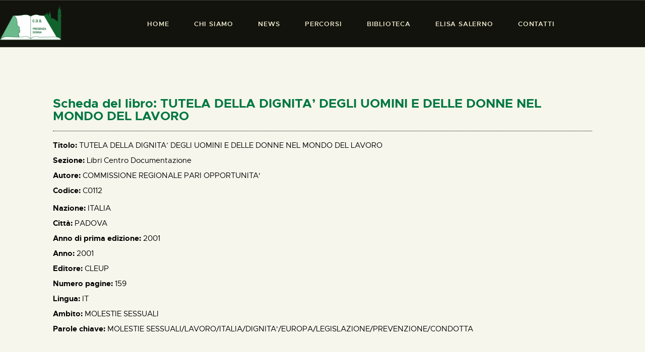

--- FILE ---
content_type: text/html; charset=UTF-8
request_url: https://www.presdonna.it/biblioteca/tutela-della-dignita-degli-uomini-e-delle-donne-nel-mondo-del-lavoro/
body_size: 18965
content:
<!DOCTYPE html>
<html lang="it-IT" class="no-js
									 scheme_presenzadonna										">
<head>
			<meta charset="UTF-8">
		<meta name="viewport" content="width=device-width, initial-scale=1, maximum-scale=1">
		<meta name="format-detection" content="telephone=no">
		<link rel="profile" href="//gmpg.org/xfn/11">
					<link rel="pingback" href="https://www.presdonna.it/xmlrpc.php">
			<title>TUTELA DELLA DIGNITA&#8217; DEGLI UOMINI E DELLE DONNE NEL MONDO DEL LAVORO &#8211; Presenza Donna</title>
<meta name='robots' content='max-image-preview:large' />
<link rel='dns-prefetch' href='//fonts.googleapis.com' />
<link rel="alternate" type="application/rss+xml" title="Presenza Donna &raquo; Feed" href="https://www.presdonna.it/feed/" />
<link rel="alternate" type="application/rss+xml" title="Presenza Donna &raquo; Feed dei commenti" href="https://www.presdonna.it/comments/feed/" />
<link rel="alternate" type="application/rss+xml" title="Presenza Donna &raquo; TUTELA DELLA DIGNITA&#8217; DEGLI UOMINI E DELLE DONNE NEL MONDO DEL LAVORO Feed dei commenti" href="https://www.presdonna.it/biblioteca/tutela-della-dignita-degli-uomini-e-delle-donne-nel-mondo-del-lavoro/feed/" />
<link rel="alternate" title="oEmbed (JSON)" type="application/json+oembed" href="https://www.presdonna.it/wp-json/oembed/1.0/embed?url=https%3A%2F%2Fwww.presdonna.it%2Fbiblioteca%2Ftutela-della-dignita-degli-uomini-e-delle-donne-nel-mondo-del-lavoro%2F" />
<link rel="alternate" title="oEmbed (XML)" type="text/xml+oembed" href="https://www.presdonna.it/wp-json/oembed/1.0/embed?url=https%3A%2F%2Fwww.presdonna.it%2Fbiblioteca%2Ftutela-della-dignita-degli-uomini-e-delle-donne-nel-mondo-del-lavoro%2F&#038;format=xml" />
<meta property="og:url" content="https://www.presdonna.it/biblioteca/tutela-della-dignita-degli-uomini-e-delle-donne-nel-mondo-del-lavoro/ "/>
			<meta property="og:title" content="TUTELA DELLA DIGNITA&#8217; DEGLI UOMINI E DELLE DONNE NEL MONDO DEL LAVORO" />
			<meta property="og:description" content="MOLESTIE SESSUALI/LAVORO/ITALIA/DIGNITA&#039;/EUROPA/LEGISLAZIONE/PREVENZIONE/CONDOTTA" />  
			<meta property="og:type" content="article" /><style id='wp-img-auto-sizes-contain-inline-css' type='text/css'>
img:is([sizes=auto i],[sizes^="auto," i]){contain-intrinsic-size:3000px 1500px}
/*# sourceURL=wp-img-auto-sizes-contain-inline-css */
</style>
<style id='wp-emoji-styles-inline-css' type='text/css'>

	img.wp-smiley, img.emoji {
		display: inline !important;
		border: none !important;
		box-shadow: none !important;
		height: 1em !important;
		width: 1em !important;
		margin: 0 0.07em !important;
		vertical-align: -0.1em !important;
		background: none !important;
		padding: 0 !important;
	}
/*# sourceURL=wp-emoji-styles-inline-css */
</style>
<link property="stylesheet" rel='stylesheet' id='wp-block-library-css' href='https://www.presdonna.it/wp-includes/css/dist/block-library/style.min.css?ver=6.9' type='text/css' media='all' />
<style id='classic-theme-styles-inline-css' type='text/css'>
/*! This file is auto-generated */
.wp-block-button__link{color:#fff;background-color:#32373c;border-radius:9999px;box-shadow:none;text-decoration:none;padding:calc(.667em + 2px) calc(1.333em + 2px);font-size:1.125em}.wp-block-file__button{background:#32373c;color:#fff;text-decoration:none}
/*# sourceURL=/wp-includes/css/classic-themes.min.css */
</style>
<style id='global-styles-inline-css' type='text/css'>
:root{--wp--preset--aspect-ratio--square: 1;--wp--preset--aspect-ratio--4-3: 4/3;--wp--preset--aspect-ratio--3-4: 3/4;--wp--preset--aspect-ratio--3-2: 3/2;--wp--preset--aspect-ratio--2-3: 2/3;--wp--preset--aspect-ratio--16-9: 16/9;--wp--preset--aspect-ratio--9-16: 9/16;--wp--preset--color--black: #000000;--wp--preset--color--cyan-bluish-gray: #abb8c3;--wp--preset--color--white: #ffffff;--wp--preset--color--pale-pink: #f78da7;--wp--preset--color--vivid-red: #cf2e2e;--wp--preset--color--luminous-vivid-orange: #ff6900;--wp--preset--color--luminous-vivid-amber: #fcb900;--wp--preset--color--light-green-cyan: #7bdcb5;--wp--preset--color--vivid-green-cyan: #00d084;--wp--preset--color--pale-cyan-blue: #8ed1fc;--wp--preset--color--vivid-cyan-blue: #0693e3;--wp--preset--color--vivid-purple: #9b51e0;--wp--preset--color--bg-color: #f7f6ec;--wp--preset--color--bd-color: #3e3e34;--wp--preset--color--text-dark: #009a80;--wp--preset--color--text-light: #686860;--wp--preset--color--text-link: #009a80;--wp--preset--color--text-hover: #009a80;--wp--preset--color--text-link-2: #009a80;--wp--preset--color--text-hover-2: #009a80;--wp--preset--color--text-link-3: #009a80;--wp--preset--color--text-hover-3: #009a80;--wp--preset--gradient--vivid-cyan-blue-to-vivid-purple: linear-gradient(135deg,rgb(6,147,227) 0%,rgb(155,81,224) 100%);--wp--preset--gradient--light-green-cyan-to-vivid-green-cyan: linear-gradient(135deg,rgb(122,220,180) 0%,rgb(0,208,130) 100%);--wp--preset--gradient--luminous-vivid-amber-to-luminous-vivid-orange: linear-gradient(135deg,rgb(252,185,0) 0%,rgb(255,105,0) 100%);--wp--preset--gradient--luminous-vivid-orange-to-vivid-red: linear-gradient(135deg,rgb(255,105,0) 0%,rgb(207,46,46) 100%);--wp--preset--gradient--very-light-gray-to-cyan-bluish-gray: linear-gradient(135deg,rgb(238,238,238) 0%,rgb(169,184,195) 100%);--wp--preset--gradient--cool-to-warm-spectrum: linear-gradient(135deg,rgb(74,234,220) 0%,rgb(151,120,209) 20%,rgb(207,42,186) 40%,rgb(238,44,130) 60%,rgb(251,105,98) 80%,rgb(254,248,76) 100%);--wp--preset--gradient--blush-light-purple: linear-gradient(135deg,rgb(255,206,236) 0%,rgb(152,150,240) 100%);--wp--preset--gradient--blush-bordeaux: linear-gradient(135deg,rgb(254,205,165) 0%,rgb(254,45,45) 50%,rgb(107,0,62) 100%);--wp--preset--gradient--luminous-dusk: linear-gradient(135deg,rgb(255,203,112) 0%,rgb(199,81,192) 50%,rgb(65,88,208) 100%);--wp--preset--gradient--pale-ocean: linear-gradient(135deg,rgb(255,245,203) 0%,rgb(182,227,212) 50%,rgb(51,167,181) 100%);--wp--preset--gradient--electric-grass: linear-gradient(135deg,rgb(202,248,128) 0%,rgb(113,206,126) 100%);--wp--preset--gradient--midnight: linear-gradient(135deg,rgb(2,3,129) 0%,rgb(40,116,252) 100%);--wp--preset--font-size--small: 13px;--wp--preset--font-size--medium: 20px;--wp--preset--font-size--large: 36px;--wp--preset--font-size--x-large: 42px;--wp--preset--spacing--20: 0.44rem;--wp--preset--spacing--30: 0.67rem;--wp--preset--spacing--40: 1rem;--wp--preset--spacing--50: 1.5rem;--wp--preset--spacing--60: 2.25rem;--wp--preset--spacing--70: 3.38rem;--wp--preset--spacing--80: 5.06rem;--wp--preset--shadow--natural: 6px 6px 9px rgba(0, 0, 0, 0.2);--wp--preset--shadow--deep: 12px 12px 50px rgba(0, 0, 0, 0.4);--wp--preset--shadow--sharp: 6px 6px 0px rgba(0, 0, 0, 0.2);--wp--preset--shadow--outlined: 6px 6px 0px -3px rgb(255, 255, 255), 6px 6px rgb(0, 0, 0);--wp--preset--shadow--crisp: 6px 6px 0px rgb(0, 0, 0);}:where(.is-layout-flex){gap: 0.5em;}:where(.is-layout-grid){gap: 0.5em;}body .is-layout-flex{display: flex;}.is-layout-flex{flex-wrap: wrap;align-items: center;}.is-layout-flex > :is(*, div){margin: 0;}body .is-layout-grid{display: grid;}.is-layout-grid > :is(*, div){margin: 0;}:where(.wp-block-columns.is-layout-flex){gap: 2em;}:where(.wp-block-columns.is-layout-grid){gap: 2em;}:where(.wp-block-post-template.is-layout-flex){gap: 1.25em;}:where(.wp-block-post-template.is-layout-grid){gap: 1.25em;}.has-black-color{color: var(--wp--preset--color--black) !important;}.has-cyan-bluish-gray-color{color: var(--wp--preset--color--cyan-bluish-gray) !important;}.has-white-color{color: var(--wp--preset--color--white) !important;}.has-pale-pink-color{color: var(--wp--preset--color--pale-pink) !important;}.has-vivid-red-color{color: var(--wp--preset--color--vivid-red) !important;}.has-luminous-vivid-orange-color{color: var(--wp--preset--color--luminous-vivid-orange) !important;}.has-luminous-vivid-amber-color{color: var(--wp--preset--color--luminous-vivid-amber) !important;}.has-light-green-cyan-color{color: var(--wp--preset--color--light-green-cyan) !important;}.has-vivid-green-cyan-color{color: var(--wp--preset--color--vivid-green-cyan) !important;}.has-pale-cyan-blue-color{color: var(--wp--preset--color--pale-cyan-blue) !important;}.has-vivid-cyan-blue-color{color: var(--wp--preset--color--vivid-cyan-blue) !important;}.has-vivid-purple-color{color: var(--wp--preset--color--vivid-purple) !important;}.has-black-background-color{background-color: var(--wp--preset--color--black) !important;}.has-cyan-bluish-gray-background-color{background-color: var(--wp--preset--color--cyan-bluish-gray) !important;}.has-white-background-color{background-color: var(--wp--preset--color--white) !important;}.has-pale-pink-background-color{background-color: var(--wp--preset--color--pale-pink) !important;}.has-vivid-red-background-color{background-color: var(--wp--preset--color--vivid-red) !important;}.has-luminous-vivid-orange-background-color{background-color: var(--wp--preset--color--luminous-vivid-orange) !important;}.has-luminous-vivid-amber-background-color{background-color: var(--wp--preset--color--luminous-vivid-amber) !important;}.has-light-green-cyan-background-color{background-color: var(--wp--preset--color--light-green-cyan) !important;}.has-vivid-green-cyan-background-color{background-color: var(--wp--preset--color--vivid-green-cyan) !important;}.has-pale-cyan-blue-background-color{background-color: var(--wp--preset--color--pale-cyan-blue) !important;}.has-vivid-cyan-blue-background-color{background-color: var(--wp--preset--color--vivid-cyan-blue) !important;}.has-vivid-purple-background-color{background-color: var(--wp--preset--color--vivid-purple) !important;}.has-black-border-color{border-color: var(--wp--preset--color--black) !important;}.has-cyan-bluish-gray-border-color{border-color: var(--wp--preset--color--cyan-bluish-gray) !important;}.has-white-border-color{border-color: var(--wp--preset--color--white) !important;}.has-pale-pink-border-color{border-color: var(--wp--preset--color--pale-pink) !important;}.has-vivid-red-border-color{border-color: var(--wp--preset--color--vivid-red) !important;}.has-luminous-vivid-orange-border-color{border-color: var(--wp--preset--color--luminous-vivid-orange) !important;}.has-luminous-vivid-amber-border-color{border-color: var(--wp--preset--color--luminous-vivid-amber) !important;}.has-light-green-cyan-border-color{border-color: var(--wp--preset--color--light-green-cyan) !important;}.has-vivid-green-cyan-border-color{border-color: var(--wp--preset--color--vivid-green-cyan) !important;}.has-pale-cyan-blue-border-color{border-color: var(--wp--preset--color--pale-cyan-blue) !important;}.has-vivid-cyan-blue-border-color{border-color: var(--wp--preset--color--vivid-cyan-blue) !important;}.has-vivid-purple-border-color{border-color: var(--wp--preset--color--vivid-purple) !important;}.has-vivid-cyan-blue-to-vivid-purple-gradient-background{background: var(--wp--preset--gradient--vivid-cyan-blue-to-vivid-purple) !important;}.has-light-green-cyan-to-vivid-green-cyan-gradient-background{background: var(--wp--preset--gradient--light-green-cyan-to-vivid-green-cyan) !important;}.has-luminous-vivid-amber-to-luminous-vivid-orange-gradient-background{background: var(--wp--preset--gradient--luminous-vivid-amber-to-luminous-vivid-orange) !important;}.has-luminous-vivid-orange-to-vivid-red-gradient-background{background: var(--wp--preset--gradient--luminous-vivid-orange-to-vivid-red) !important;}.has-very-light-gray-to-cyan-bluish-gray-gradient-background{background: var(--wp--preset--gradient--very-light-gray-to-cyan-bluish-gray) !important;}.has-cool-to-warm-spectrum-gradient-background{background: var(--wp--preset--gradient--cool-to-warm-spectrum) !important;}.has-blush-light-purple-gradient-background{background: var(--wp--preset--gradient--blush-light-purple) !important;}.has-blush-bordeaux-gradient-background{background: var(--wp--preset--gradient--blush-bordeaux) !important;}.has-luminous-dusk-gradient-background{background: var(--wp--preset--gradient--luminous-dusk) !important;}.has-pale-ocean-gradient-background{background: var(--wp--preset--gradient--pale-ocean) !important;}.has-electric-grass-gradient-background{background: var(--wp--preset--gradient--electric-grass) !important;}.has-midnight-gradient-background{background: var(--wp--preset--gradient--midnight) !important;}.has-small-font-size{font-size: var(--wp--preset--font-size--small) !important;}.has-medium-font-size{font-size: var(--wp--preset--font-size--medium) !important;}.has-large-font-size{font-size: var(--wp--preset--font-size--large) !important;}.has-x-large-font-size{font-size: var(--wp--preset--font-size--x-large) !important;}
:where(.wp-block-post-template.is-layout-flex){gap: 1.25em;}:where(.wp-block-post-template.is-layout-grid){gap: 1.25em;}
:where(.wp-block-term-template.is-layout-flex){gap: 1.25em;}:where(.wp-block-term-template.is-layout-grid){gap: 1.25em;}
:where(.wp-block-columns.is-layout-flex){gap: 2em;}:where(.wp-block-columns.is-layout-grid){gap: 2em;}
:root :where(.wp-block-pullquote){font-size: 1.5em;line-height: 1.6;}
/*# sourceURL=global-styles-inline-css */
</style>
<link property="stylesheet" rel='stylesheet' id='contact-form-7-css' href='https://www.presdonna.it/wp-content/plugins/contact-form-7/includes/css/styles.css?ver=6.1.4' type='text/css' media='all' />
<link property="stylesheet" rel='stylesheet' id='mbdb-styles-css' href='https://www.presdonna.it/wp-content/plugins/mooberry-book-manager/css/styles.css?ver=241218-20117' type='text/css' media='all' />
<link property="stylesheet" rel='stylesheet' id='mbdb-book-grid-styles-css' href='https://www.presdonna.it/wp-content/plugins/mooberry-book-manager/css/book-grid.css?ver=241218-20117' type='text/css' media='all' />
<link property="stylesheet" rel='stylesheet' id='mbdb-retailer-buttons-styles-css' href='https://www.presdonna.it/wp-content/plugins/mooberry-book-manager/css/retailer-buttons.css?ver=241218-20117' type='text/css' media='all' />
<link property="stylesheet" rel='stylesheet' id='searchandfilter-css' href='https://www.presdonna.it/wp-content/plugins/search-filter/style.css?ver=1' type='text/css' media='all' />
<link property="stylesheet" rel='stylesheet' id='trx_addons-icons-css' href='https://www.presdonna.it/wp-content/plugins/trx_addons/css/font-icons/css/trx_addons_icons.css' type='text/css' media='all' />
<link property="stylesheet" rel='stylesheet' id='jquery-swiper-css' href='https://www.presdonna.it/wp-content/plugins/trx_addons/js/swiper/swiper.min.css' type='text/css' media='all' />
<link property="stylesheet" rel='stylesheet' id='magnific-popup-css' href='https://www.presdonna.it/wp-content/plugins/trx_addons/js/magnific/magnific-popup.min.css' type='text/css' media='all' />
<link property="stylesheet" rel='stylesheet' id='trx_addons-css' href='https://www.presdonna.it/wp-content/plugins/trx_addons/css/__styles.css' type='text/css' media='all' />
<link property="stylesheet" rel='stylesheet' id='trx_addons-animation-css' href='https://www.presdonna.it/wp-content/plugins/trx_addons/css/trx_addons.animation.css' type='text/css' media='all' />
<link property="stylesheet" rel='stylesheet' id='ozeum-parent-style-css' href='https://www.presdonna.it/wp-content/themes/ozeum/style.css?ver=6.9' type='text/css' media='all' />
<link property="stylesheet" rel='stylesheet' id='elementor-icons-css' href='https://www.presdonna.it/wp-content/plugins/elementor/assets/lib/eicons/css/elementor-icons.min.css?ver=5.46.0' type='text/css' media='all' />
<link property="stylesheet" rel='stylesheet' id='elementor-frontend-css' href='https://www.presdonna.it/wp-content/plugins/elementor/assets/css/frontend.min.css?ver=3.34.2' type='text/css' media='all' />
<style id='elementor-frontend-inline-css' type='text/css'>
.elementor-kit-4719{--e-global-color-primary:#6EC1E4;--e-global-color-secondary:#54595F;--e-global-color-text:#7A7A7A;--e-global-color-accent:#61CE70;--e-global-color-36e2fdb3:#4054B2;--e-global-color-74f6846:#23A455;--e-global-color-53316ffb:#000;--e-global-color-4ef58c92:#FFF;--e-global-color-34d9a98:#000000;--e-global-color-3ecc5ccc:#000000;--e-global-color-52fdef43:#EFEDE0;--e-global-color-1148ded:#04632E;--e-global-color-fa1da9b:#1E1E1E;--e-global-color-77440c81:#009A80;--e-global-color-c4f59c7:#009A80;--e-global-color-6bc0a15:#EFEDE0;--e-global-color-d5d0463:#3E3E3E;--e-global-typography-primary-font-family:"Roboto";--e-global-typography-primary-font-weight:600;--e-global-typography-secondary-font-family:"Roboto Slab";--e-global-typography-secondary-font-weight:400;--e-global-typography-text-font-family:"Roboto";--e-global-typography-text-font-weight:400;--e-global-typography-accent-font-family:"Roboto";--e-global-typography-accent-font-weight:500;}.elementor-kit-4719 e-page-transition{background-color:#FFBC7D;}.elementor-section.elementor-section-boxed > .elementor-container{max-width:1140px;}.e-con{--container-max-width:1140px;}.elementor-widget:not(:last-child){margin-block-end:0px;}.elementor-element{--widgets-spacing:0px 0px;--widgets-spacing-row:0px;--widgets-spacing-column:0px;}{}h1.entry-title{display:var(--page-title-display);}@media(max-width:1024px){.elementor-section.elementor-section-boxed > .elementor-container{max-width:1024px;}.e-con{--container-max-width:1024px;}}@media(max-width:767px){.elementor-section.elementor-section-boxed > .elementor-container{max-width:767px;}.e-con{--container-max-width:767px;}}
.elementor-11333 .elementor-element.elementor-element-79235bf > .elementor-container{max-width:648px;}.elementor-11333 .elementor-element.elementor-element-5f28438 > .elementor-widget-wrap > .elementor-widget:not(.elementor-widget__width-auto):not(.elementor-widget__width-initial):not(:last-child):not(.elementor-absolute){margin-block-end:5px;}.elementor-11333 .elementor-element.elementor-element-fc875ce .elementor-heading-title{font-size:18px;color:var( --e-global-color-74f6846 );}.elementor-11333 .elementor-element.elementor-element-f6460b2 .elementor-heading-title{font-size:18px;color:var( --e-global-color-74f6846 );}.elementor-11333 .elementor-element.elementor-element-eab106f > .elementor-container{max-width:1008px;}.elementor-11333 .elementor-element.elementor-element-90b4188 .elementor-heading-title{font-size:25px;color:#007742;}.elementor-11333 .elementor-element.elementor-element-20a83b7{--divider-border-style:dotted;--divider-color:#000;--divider-border-width:1px;}.elementor-11333 .elementor-element.elementor-element-20a83b7 .elementor-divider-separator{width:100%;}.elementor-11333 .elementor-element.elementor-element-20a83b7 .elementor-divider{padding-block-start:16px;padding-block-end:16px;}.elementor-11333 .elementor-element.elementor-element-6589cf3 > .elementor-container{max-width:1008px;}.elementor-11333 .elementor-element.elementor-element-981b459 .elementor-icon-list-items:not(.elementor-inline-items) .elementor-icon-list-item:not(:last-child){padding-block-end:calc(5px/2);}.elementor-11333 .elementor-element.elementor-element-981b459 .elementor-icon-list-items:not(.elementor-inline-items) .elementor-icon-list-item:not(:first-child){margin-block-start:calc(5px/2);}.elementor-11333 .elementor-element.elementor-element-981b459 .elementor-icon-list-items.elementor-inline-items .elementor-icon-list-item{margin-inline:calc(5px/2);}.elementor-11333 .elementor-element.elementor-element-981b459 .elementor-icon-list-items.elementor-inline-items{margin-inline:calc(-5px/2);}.elementor-11333 .elementor-element.elementor-element-981b459 .elementor-icon-list-items.elementor-inline-items .elementor-icon-list-item:after{inset-inline-end:calc(-5px/2);}.elementor-11333 .elementor-element.elementor-element-981b459 .elementor-icon-list-icon i{transition:color 0.3s;}.elementor-11333 .elementor-element.elementor-element-981b459 .elementor-icon-list-icon svg{transition:fill 0.3s;}.elementor-11333 .elementor-element.elementor-element-981b459{--e-icon-list-icon-size:14px;--icon-vertical-offset:0px;}.elementor-11333 .elementor-element.elementor-element-981b459 .elementor-icon-list-icon{padding-inline-end:0px;}.elementor-11333 .elementor-element.elementor-element-981b459 .elementor-icon-list-item > .elementor-icon-list-text, .elementor-11333 .elementor-element.elementor-element-981b459 .elementor-icon-list-item > a{font-size:15px;}.elementor-11333 .elementor-element.elementor-element-981b459 .elementor-icon-list-text{color:#000000;transition:color 0.3s;}
/*# sourceURL=elementor-frontend-inline-css */
</style>
<link property="stylesheet" rel='stylesheet' id='wb-slick-library-css' href='https://www.presdonna.it/wp-content/plugins/post-carousel-slider-for-elementor//assets/vendors/slick/slick.css?ver=1.0.0' type='text/css' media='all' />
<link property="stylesheet" rel='stylesheet' id='wb-slick-theme-css' href='https://www.presdonna.it/wp-content/plugins/post-carousel-slider-for-elementor//assets/vendors/slick/slick-theme.css?ver=1.0.0' type='text/css' media='all' />
<link property="stylesheet" rel='stylesheet' id='wb-ps-style-css' href='https://www.presdonna.it/wp-content/plugins/post-carousel-slider-for-elementor//assets/css/style.css?ver=1.0.0' type='text/css' media='all' />
<link property="stylesheet" rel='stylesheet' id='font-awesome-5-all-css' href='https://www.presdonna.it/wp-content/plugins/elementor/assets/lib/font-awesome/css/all.min.css?ver=1.0.0' type='text/css' media='all' />
<link property="stylesheet" rel='stylesheet' id='font-awesome-4-shim-css' href='https://www.presdonna.it/wp-content/plugins/elementor/assets/lib/font-awesome/css/v4-shims.min.css?ver=1.0.0' type='text/css' media='all' />
<link property="stylesheet" rel='stylesheet' id='elementor-gf-local-roboto-css' href='https://www.presdonna.it/wp-content/uploads/elementor/google-fonts/css/roboto.css?ver=1742263428' type='text/css' media='all' />
<link property="stylesheet" rel='stylesheet' id='elementor-gf-local-robotoslab-css' href='https://www.presdonna.it/wp-content/uploads/elementor/google-fonts/css/robotoslab.css?ver=1742263433' type='text/css' media='all' />
<link property="stylesheet" rel='stylesheet' id='widget-heading-css' href='https://www.presdonna.it/wp-content/plugins/elementor/assets/css/widget-heading.min.css?ver=3.34.2' type='text/css' media='all' />
<link property="stylesheet" rel='stylesheet' id='widget-divider-css' href='https://www.presdonna.it/wp-content/plugins/elementor/assets/css/widget-divider.min.css?ver=3.34.2' type='text/css' media='all' />
<link property="stylesheet" rel='stylesheet' id='widget-icon-list-css' href='https://www.presdonna.it/wp-content/plugins/elementor/assets/css/widget-icon-list.min.css?ver=3.34.2' type='text/css' media='all' />
<link property="stylesheet" rel='stylesheet' id='custom-layouts-styles-css' href='https://www.presdonna.it/wp-content/uploads/custom-layouts/style.css?ver=16' type='text/css' media='all' />
<link property="stylesheet" rel='stylesheet' id='eael-general-css' href='https://www.presdonna.it/wp-content/plugins/essential-addons-for-elementor-lite/assets/front-end/css/view/general.min.css?ver=6.5.8' type='text/css' media='all' />
<link property="stylesheet" rel='stylesheet' id='wpgdprc-front-css-css' href='https://www.presdonna.it/wp-content/plugins/wp-gdpr-compliance/Assets/css/front.css?ver=1706568599' type='text/css' media='all' />
<style id='wpgdprc-front-css-inline-css' type='text/css'>
:root{--wp-gdpr--bar--background-color: #000000;--wp-gdpr--bar--color: #ffffff;--wp-gdpr--button--background-color: #000000;--wp-gdpr--button--background-color--darken: #000000;--wp-gdpr--button--color: #ffffff;}
/*# sourceURL=wpgdprc-front-css-inline-css */
</style>
<link property="stylesheet" rel='stylesheet' id='ozeum-font-Metropolis-css' href='https://www.presdonna.it/wp-content/themes/ozeum/skins/default/css/font-face/Metropolis/stylesheet.css' type='text/css' media='all' />
<link property="stylesheet" rel='stylesheet' id='ozeum-font-google_fonts-css' href='https://fonts.googleapis.com/css?family=Cardo:400,400italic,700&#038;subset=latin,latin-ext' type='text/css' media='all' />
<link property="stylesheet" rel='stylesheet' id='fontello-icons-css' href='https://www.presdonna.it/wp-content/themes/ozeum/css/font-icons/css/fontello.css' type='text/css' media='all' />
<link property="stylesheet" rel='stylesheet' id='ozeum-main-css' href='https://www.presdonna.it/wp-content/themes/ozeum/style.css' type='text/css' media='all' />
<style id='ozeum-main-inline-css' type='text/css'>
.post-navigation .nav-previous a {padding-left: 0 !important;}
				         .post-navigation .nav-previous a .nav-arrow  {display: none;}
				         .post-navigation .nav-previous a .nav-arrow { background-color: rgba(128,128,128,0.05); border: 1px solid rgba(128,128,128,0.1); }.post-navigation .nav-previous a .nav-arrow:after { top: 0; opacity: 1; }.post-navigation .nav-next a {padding-right: 0 !important;}
				         .post-navigation .nav-next a .nav-arrow  {display: none;}
				         .post-navigation .nav-next a .nav-arrow { background-color: rgba(128,128,128,0.05); border: 1px solid rgba(128,128,128,0.1); }.post-navigation .nav-next a .nav-arrow:after { top: 0; opacity: 1; }
/*# sourceURL=ozeum-main-inline-css */
</style>
<link property="stylesheet" rel='stylesheet' id='mediaelement-css' href='https://www.presdonna.it/wp-includes/js/mediaelement/mediaelementplayer-legacy.min.css?ver=4.2.17' type='text/css' media='all' />
<link property="stylesheet" rel='stylesheet' id='wp-mediaelement-css' href='https://www.presdonna.it/wp-includes/js/mediaelement/wp-mediaelement.min.css?ver=6.9' type='text/css' media='all' />
<link property="stylesheet" rel='stylesheet' id='ozeum-skin-default-css' href='https://www.presdonna.it/wp-content/themes/ozeum/skins/default/css/style.css' type='text/css' media='all' />
<link property="stylesheet" rel='stylesheet' id='ozeum-plugins-css' href='https://www.presdonna.it/wp-content/themes/ozeum/skins/default/css/__plugins.css' type='text/css' media='all' />
<link property="stylesheet" rel='stylesheet' id='ozeum-custom-css' href='https://www.presdonna.it/wp-content/themes/ozeum/skins/default/css/__custom.css' type='text/css' media='all' />
<link property="stylesheet" rel='stylesheet' id='ozeum-color-presenzadonna-css' href='https://www.presdonna.it/wp-content/themes/ozeum/skins/default/css/__colors-presenzadonna.css' type='text/css' media='all' />
<link property="stylesheet" rel='stylesheet' id='ozeum-color-default-css' href='https://www.presdonna.it/wp-content/themes/ozeum/skins/default/css/__colors-default.css' type='text/css' media='all' />
<link property="stylesheet" rel='stylesheet' id='ozeum-color-dark-css' href='https://www.presdonna.it/wp-content/themes/ozeum/skins/default/css/__colors-dark.css' type='text/css' media='all' />
<link property="stylesheet" rel='stylesheet' id='ozeum-color-presenza_donna_old-css' href='https://www.presdonna.it/wp-content/themes/ozeum/skins/default/css/__colors-presenza_donna_old.css' type='text/css' media='all' />
<link property="stylesheet" rel='stylesheet' id='ozeum-color-dark_old-css' href='https://www.presdonna.it/wp-content/themes/ozeum/skins/default/css/__colors-dark_old.css' type='text/css' media='all' />
<link property="stylesheet" rel='stylesheet' id='ozeum-child-css' href='https://www.presdonna.it/wp-content/themes/ozeum-child/style.css' type='text/css' media='all' />
<link property="stylesheet" rel='stylesheet' id='trx_addons-responsive-css' href='https://www.presdonna.it/wp-content/plugins/trx_addons/css/__responsive.css' type='text/css' media='all' />
<link property="stylesheet" rel='stylesheet' id='ozeum-responsive-css' href='https://www.presdonna.it/wp-content/themes/ozeum/skins/default/css/__responsive.css' type='text/css' media='all' />
<script type="text/javascript" src="https://www.presdonna.it/wp-includes/js/jquery/jquery.min.js?ver=3.7.1" id="jquery-core-js"></script>
<script type="text/javascript" src="https://www.presdonna.it/wp-includes/js/jquery/jquery-migrate.min.js?ver=3.4.1" id="jquery-migrate-js"></script>
<script type="text/javascript" src="https://www.presdonna.it/wp-content/plugins/elementor/assets/lib/font-awesome/js/v4-shims.min.js?ver=1.0.0" id="font-awesome-4-shim-js"></script>
<link rel="https://api.w.org/" href="https://www.presdonna.it/wp-json/" /><link rel="alternate" title="JSON" type="application/json" href="https://www.presdonna.it/wp-json/wp/v2/biblioteca/9061" /><link rel="EditURI" type="application/rsd+xml" title="RSD" href="https://www.presdonna.it/xmlrpc.php?rsd" />
<meta name="generator" content="WordPress 6.9" />
<link rel="canonical" href="https://www.presdonna.it/biblioteca/tutela-della-dignita-degli-uomini-e-delle-donne-nel-mondo-del-lavoro/" />
<link rel='shortlink' href='https://www.presdonna.it/?p=9061' />
<meta name="generator" content="Elementor 3.34.2; features: additional_custom_breakpoints; settings: css_print_method-internal, google_font-enabled, font_display-auto">
			<style>
				.e-con.e-parent:nth-of-type(n+4):not(.e-lazyloaded):not(.e-no-lazyload),
				.e-con.e-parent:nth-of-type(n+4):not(.e-lazyloaded):not(.e-no-lazyload) * {
					background-image: none !important;
				}
				@media screen and (max-height: 1024px) {
					.e-con.e-parent:nth-of-type(n+3):not(.e-lazyloaded):not(.e-no-lazyload),
					.e-con.e-parent:nth-of-type(n+3):not(.e-lazyloaded):not(.e-no-lazyload) * {
						background-image: none !important;
					}
				}
				@media screen and (max-height: 640px) {
					.e-con.e-parent:nth-of-type(n+2):not(.e-lazyloaded):not(.e-no-lazyload),
					.e-con.e-parent:nth-of-type(n+2):not(.e-lazyloaded):not(.e-no-lazyload) * {
						background-image: none !important;
					}
				}
			</style>
			<meta name="generator" content="Powered by Slider Revolution 6.7.18 - responsive, Mobile-Friendly Slider Plugin for WordPress with comfortable drag and drop interface." />
<script>function setREVStartSize(e){
			//window.requestAnimationFrame(function() {
				window.RSIW = window.RSIW===undefined ? window.innerWidth : window.RSIW;
				window.RSIH = window.RSIH===undefined ? window.innerHeight : window.RSIH;
				try {
					var pw = document.getElementById(e.c).parentNode.offsetWidth,
						newh;
					pw = pw===0 || isNaN(pw) || (e.l=="fullwidth" || e.layout=="fullwidth") ? window.RSIW : pw;
					e.tabw = e.tabw===undefined ? 0 : parseInt(e.tabw);
					e.thumbw = e.thumbw===undefined ? 0 : parseInt(e.thumbw);
					e.tabh = e.tabh===undefined ? 0 : parseInt(e.tabh);
					e.thumbh = e.thumbh===undefined ? 0 : parseInt(e.thumbh);
					e.tabhide = e.tabhide===undefined ? 0 : parseInt(e.tabhide);
					e.thumbhide = e.thumbhide===undefined ? 0 : parseInt(e.thumbhide);
					e.mh = e.mh===undefined || e.mh=="" || e.mh==="auto" ? 0 : parseInt(e.mh,0);
					if(e.layout==="fullscreen" || e.l==="fullscreen")
						newh = Math.max(e.mh,window.RSIH);
					else{
						e.gw = Array.isArray(e.gw) ? e.gw : [e.gw];
						for (var i in e.rl) if (e.gw[i]===undefined || e.gw[i]===0) e.gw[i] = e.gw[i-1];
						e.gh = e.el===undefined || e.el==="" || (Array.isArray(e.el) && e.el.length==0)? e.gh : e.el;
						e.gh = Array.isArray(e.gh) ? e.gh : [e.gh];
						for (var i in e.rl) if (e.gh[i]===undefined || e.gh[i]===0) e.gh[i] = e.gh[i-1];
											
						var nl = new Array(e.rl.length),
							ix = 0,
							sl;
						e.tabw = e.tabhide>=pw ? 0 : e.tabw;
						e.thumbw = e.thumbhide>=pw ? 0 : e.thumbw;
						e.tabh = e.tabhide>=pw ? 0 : e.tabh;
						e.thumbh = e.thumbhide>=pw ? 0 : e.thumbh;
						for (var i in e.rl) nl[i] = e.rl[i]<window.RSIW ? 0 : e.rl[i];
						sl = nl[0];
						for (var i in nl) if (sl>nl[i] && nl[i]>0) { sl = nl[i]; ix=i;}
						var m = pw>(e.gw[ix]+e.tabw+e.thumbw) ? 1 : (pw-(e.tabw+e.thumbw)) / (e.gw[ix]);
						newh =  (e.gh[ix] * m) + (e.tabh + e.thumbh);
					}
					var el = document.getElementById(e.c);
					if (el!==null && el) el.style.height = newh+"px";
					el = document.getElementById(e.c+"_wrapper");
					if (el!==null && el) {
						el.style.height = newh+"px";
						el.style.display = "block";
					}
				} catch(e){
					console.log("Failure at Presize of Slider:" + e)
				}
			//});
		  };</script>
<style type="text/css" id="trx_addons-inline-styles-inline-css">.trx_addons_inline_774973631 img{max-height:4em;}.trx_addons_inline_893189670 img{max-height:2em;}.trx_addons_inline_1180382437 img{max-height:1.3em;}.custom-logo-link,.sc_layouts_logo{font-size:1.1em}</style>
<style id="elementor-post-2747">.elementor-2747 .elementor-element.elementor-element-33b9f3d9:not(.elementor-motion-effects-element-type-background), .elementor-2747 .elementor-element.elementor-element-33b9f3d9 > .elementor-motion-effects-container > .elementor-motion-effects-layer{background-color:#13130D;}.elementor-2747 .elementor-element.elementor-element-33b9f3d9 > .elementor-background-overlay{opacity:0;transition:background 0s, border-radius 0.3s, opacity 0s;}.elementor-2747 .elementor-element.elementor-element-33b9f3d9{transition:background 0.3s, border 0.3s, border-radius 0.3s, box-shadow 0.3s;margin-top:0px;margin-bottom:0px;}.elementor-2747 .elementor-element.elementor-element-37815e5 > .elementor-container > .elementor-column > .elementor-widget-wrap{align-content:center;align-items:center;}.elementor-2747 .elementor-element.elementor-element-37815e5{border-style:solid;border-width:1px 0px 1px 0px;border-color:rgba(235,233,207,0.2);margin-top:0px;margin-bottom:0px;padding:5px 0px 5px 0px;}.elementor-2747 .elementor-element.elementor-element-b5b9ec7 > .elementor-widget-container{margin:4px 0px 8px 0px;}.elementor-2747 .elementor-element.elementor-element-b5b9ec7 .logo_image{max-height:4em;}.elementor-2747 .elementor-element.elementor-element-6c9af984{z-index:1;}.elementor-2747 .elementor-element.elementor-element-7e9c48f > .elementor-background-overlay{background-color:transparent;background-image:linear-gradient(0deg, rgba(19,19,13,0) 0%, rgba(19,19,13,0.8) 100%);opacity:1;}.elementor-2747 .elementor-element.elementor-element-f73d558 > .elementor-container > .elementor-column > .elementor-widget-wrap{align-content:center;align-items:center;}.elementor-2747 .elementor-element.elementor-element-f73d558{border-style:solid;border-width:1px 0px 1px 0px;border-color:rgba(235,233,207,0.2);}.elementor-2747 .elementor-element.elementor-element-22ece48 > .elementor-element-populated.elementor-column-wrap{padding:0px 25px 0px 25px;}.elementor-2747 .elementor-element.elementor-element-22ece48 > .elementor-element-populated.elementor-widget-wrap{padding:0px 25px 0px 25px;}.elementor-2747 .elementor-element.elementor-element-64114b7 > .elementor-widget-container{margin:4px 0px 0px 0px;}.elementor-2747 .elementor-element.elementor-element-64114b7 .logo_image{max-height:2em;}.elementor-2747 .elementor-element.elementor-element-6b98a22{z-index:1;}.elementor-2747 .elementor-element.elementor-element-6b98a22 > .elementor-widget-container{border-style:solid;border-width:0px 1px 0px 0px;border-color:rgba(235,233,207,0.2);}.elementor-2747 .elementor-element.elementor-element-fcb6751 > .elementor-background-overlay{background-color:transparent;background-image:linear-gradient(0deg, rgba(19,19,13,0) 0%, rgba(19,19,13,0.8) 100%);opacity:1;}.elementor-2747 .elementor-element.elementor-element-fa3d0bc > .elementor-container > .elementor-column > .elementor-widget-wrap{align-content:center;align-items:center;}.elementor-2747 .elementor-element.elementor-element-fa3d0bc{padding:5px 20px 5px 20px;}.elementor-2747 .elementor-element.elementor-element-526f8f9 > .elementor-widget-container{margin:7px 0px 0px 0px;}.elementor-2747 .elementor-element.elementor-element-526f8f9 .logo_image{max-height:1.3em;}.elementor-2747 .elementor-element.elementor-element-1c6c073{z-index:1;}@media(max-width:1024px){.elementor-2747 .elementor-element.elementor-element-33b9f3d9{margin-top:150px;margin-bottom:150px;}.elementor-2747 .elementor-element.elementor-element-f73d558{margin-top:0px;margin-bottom:0px;padding:20px 40px 20px 40px;}.elementor-2747 .elementor-element.elementor-element-22ece48 > .elementor-element-populated.elementor-column-wrap{padding:0px 20px 0px 20px;}.elementor-2747 .elementor-element.elementor-element-22ece48 > .elementor-element-populated.elementor-widget-wrap{padding:0px 20px 0px 20px;}.elementor-2747 .elementor-element.elementor-element-64114b7 .logo_image{max-height:3.8em;}.elementor-2747 .elementor-element.elementor-element-84d0063 > .elementor-element-populated{margin:0px 0px 0px 0px;--e-column-margin-right:0px;--e-column-margin-left:0px;}.elementor-2747 .elementor-element.elementor-element-84d0063 > .elementor-element-populated.elementor-column-wrap{padding:0px 0px 0px 0px;}.elementor-2747 .elementor-element.elementor-element-84d0063 > .elementor-element-populated.elementor-widget-wrap{padding:0px 0px 0px 0px;}.elementor-2747 .elementor-element.elementor-element-6b98a22 > .elementor-widget-container{margin:0px 0px 0px 0px;padding:0px 0px 0px 0px;}}@media(max-width:767px){.elementor-2747 .elementor-element.elementor-element-fcb6751{margin-top:0px;margin-bottom:0px;padding:10px 30px 10px 30px;}.elementor-2747 .elementor-element.elementor-element-393de15{width:50%;}.elementor-2747 .elementor-element.elementor-element-526f8f9 .logo_image{max-height:39px;}.elementor-2747 .elementor-element.elementor-element-a9cf6b9{width:50%;}.elementor-2747 .elementor-element.elementor-element-1c6c073{z-index:15;}}@media(min-width:768px){.elementor-2747 .elementor-element.elementor-element-8cc5a58{width:18%;}.elementor-2747 .elementor-element.elementor-element-56f2bcd3{width:82%;}.elementor-2747 .elementor-element.elementor-element-22ece48{width:25%;}.elementor-2747 .elementor-element.elementor-element-84d0063{width:75%;}}</style>
<style>.elementor-2747 .elementor-element.elementor-element-33b9f3d9:not(.elementor-motion-effects-element-type-background), .elementor-2747 .elementor-element.elementor-element-33b9f3d9 > .elementor-motion-effects-container > .elementor-motion-effects-layer{background-color:#13130D;}.elementor-2747 .elementor-element.elementor-element-33b9f3d9 > .elementor-background-overlay{opacity:0;transition:background 0s, border-radius 0.3s, opacity 0s;}.elementor-2747 .elementor-element.elementor-element-33b9f3d9{transition:background 0.3s, border 0.3s, border-radius 0.3s, box-shadow 0.3s;margin-top:0px;margin-bottom:0px;}.elementor-2747 .elementor-element.elementor-element-37815e5 > .elementor-container > .elementor-column > .elementor-widget-wrap{align-content:center;align-items:center;}.elementor-2747 .elementor-element.elementor-element-37815e5{border-style:solid;border-width:1px 0px 1px 0px;border-color:rgba(235,233,207,0.2);margin-top:0px;margin-bottom:0px;padding:5px 0px 5px 0px;}.elementor-2747 .elementor-element.elementor-element-b5b9ec7 > .elementor-widget-container{margin:4px 0px 8px 0px;}.elementor-2747 .elementor-element.elementor-element-b5b9ec7 .logo_image{max-height:4em;}.elementor-2747 .elementor-element.elementor-element-6c9af984{z-index:1;}.elementor-2747 .elementor-element.elementor-element-7e9c48f > .elementor-background-overlay{background-color:transparent;background-image:linear-gradient(0deg, rgba(19,19,13,0) 0%, rgba(19,19,13,0.8) 100%);opacity:1;}.elementor-2747 .elementor-element.elementor-element-f73d558 > .elementor-container > .elementor-column > .elementor-widget-wrap{align-content:center;align-items:center;}.elementor-2747 .elementor-element.elementor-element-f73d558{border-style:solid;border-width:1px 0px 1px 0px;border-color:rgba(235,233,207,0.2);}.elementor-2747 .elementor-element.elementor-element-22ece48 > .elementor-element-populated.elementor-column-wrap{padding:0px 25px 0px 25px;}.elementor-2747 .elementor-element.elementor-element-22ece48 > .elementor-element-populated.elementor-widget-wrap{padding:0px 25px 0px 25px;}.elementor-2747 .elementor-element.elementor-element-64114b7 > .elementor-widget-container{margin:4px 0px 0px 0px;}.elementor-2747 .elementor-element.elementor-element-64114b7 .logo_image{max-height:2em;}.elementor-2747 .elementor-element.elementor-element-6b98a22{z-index:1;}.elementor-2747 .elementor-element.elementor-element-6b98a22 > .elementor-widget-container{border-style:solid;border-width:0px 1px 0px 0px;border-color:rgba(235,233,207,0.2);}.elementor-2747 .elementor-element.elementor-element-fcb6751 > .elementor-background-overlay{background-color:transparent;background-image:linear-gradient(0deg, rgba(19,19,13,0) 0%, rgba(19,19,13,0.8) 100%);opacity:1;}.elementor-2747 .elementor-element.elementor-element-fa3d0bc > .elementor-container > .elementor-column > .elementor-widget-wrap{align-content:center;align-items:center;}.elementor-2747 .elementor-element.elementor-element-fa3d0bc{padding:5px 20px 5px 20px;}.elementor-2747 .elementor-element.elementor-element-526f8f9 > .elementor-widget-container{margin:7px 0px 0px 0px;}.elementor-2747 .elementor-element.elementor-element-526f8f9 .logo_image{max-height:1.3em;}.elementor-2747 .elementor-element.elementor-element-1c6c073{z-index:1;}@media(max-width:1024px){.elementor-2747 .elementor-element.elementor-element-33b9f3d9{margin-top:150px;margin-bottom:150px;}.elementor-2747 .elementor-element.elementor-element-f73d558{margin-top:0px;margin-bottom:0px;padding:20px 40px 20px 40px;}.elementor-2747 .elementor-element.elementor-element-22ece48 > .elementor-element-populated.elementor-column-wrap{padding:0px 20px 0px 20px;}.elementor-2747 .elementor-element.elementor-element-22ece48 > .elementor-element-populated.elementor-widget-wrap{padding:0px 20px 0px 20px;}.elementor-2747 .elementor-element.elementor-element-64114b7 .logo_image{max-height:3.8em;}.elementor-2747 .elementor-element.elementor-element-84d0063 > .elementor-element-populated{margin:0px 0px 0px 0px;--e-column-margin-right:0px;--e-column-margin-left:0px;}.elementor-2747 .elementor-element.elementor-element-84d0063 > .elementor-element-populated.elementor-column-wrap{padding:0px 0px 0px 0px;}.elementor-2747 .elementor-element.elementor-element-84d0063 > .elementor-element-populated.elementor-widget-wrap{padding:0px 0px 0px 0px;}.elementor-2747 .elementor-element.elementor-element-6b98a22 > .elementor-widget-container{margin:0px 0px 0px 0px;padding:0px 0px 0px 0px;}}@media(max-width:767px){.elementor-2747 .elementor-element.elementor-element-fcb6751{margin-top:0px;margin-bottom:0px;padding:10px 30px 10px 30px;}.elementor-2747 .elementor-element.elementor-element-393de15{width:50%;}.elementor-2747 .elementor-element.elementor-element-526f8f9 .logo_image{max-height:39px;}.elementor-2747 .elementor-element.elementor-element-a9cf6b9{width:50%;}.elementor-2747 .elementor-element.elementor-element-1c6c073{z-index:15;}}@media(min-width:768px){.elementor-2747 .elementor-element.elementor-element-8cc5a58{width:18%;}.elementor-2747 .elementor-element.elementor-element-56f2bcd3{width:82%;}.elementor-2747 .elementor-element.elementor-element-22ece48{width:25%;}.elementor-2747 .elementor-element.elementor-element-84d0063{width:75%;}}</style>
<style id="elementor-post-814">.elementor-814 .elementor-element.elementor-element-f9edd54:not(.elementor-motion-effects-element-type-background), .elementor-814 .elementor-element.elementor-element-f9edd54 > .elementor-motion-effects-container > .elementor-motion-effects-layer{background-color:#13130D;}.elementor-814 .elementor-element.elementor-element-f9edd54{transition:background 0.3s, border 0.3s, border-radius 0.3s, box-shadow 0.3s;margin-top:0px;margin-bottom:0px;padding:60px 0px 60px 0px;}.elementor-814 .elementor-element.elementor-element-f9edd54 > .elementor-background-overlay{transition:background 0.3s, border-radius 0.3s, opacity 0.3s;}.elementor-814 .elementor-element.elementor-element-d30339d .elementor-heading-title{font-size:16px;color:#009A80;}.elementor-814 .elementor-element.elementor-element-2fbad31 > .elementor-widget-container{margin:11px 0px 0px 0px;padding:0px 0px 0px 0px;}.elementor-814 .elementor-element.elementor-element-2fbad31{font-size:14px;line-height:1.4em;}.elementor-814 .elementor-element.elementor-element-5cbe5d6 .elementor-heading-title{font-size:16px;color:#009A80;}.elementor-814 .elementor-element.elementor-element-c38f054 > .elementor-widget-container{margin:11px 0px 0px 0px;padding:0px 0px 0px 0px;}.elementor-814 .elementor-element.elementor-element-c38f054{font-size:14px;line-height:1.4em;}.elementor-814 .elementor-element.elementor-element-477e25c .elementor-heading-title{font-size:16px;color:#009A80;}.elementor-814 .elementor-element.elementor-element-ad46710 > .elementor-widget-container{margin:11px 0px 0px 0px;padding:0px 0px 0px 0px;}.elementor-814 .elementor-element.elementor-element-ad46710{font-size:14px;line-height:1.4em;}.elementor-814 .elementor-element.elementor-element-12e7532 > .elementor-container > .elementor-column > .elementor-widget-wrap{align-content:center;align-items:center;}.elementor-814 .elementor-element.elementor-element-12e7532:not(.elementor-motion-effects-element-type-background), .elementor-814 .elementor-element.elementor-element-12e7532 > .elementor-motion-effects-container > .elementor-motion-effects-layer{background-color:#13130d;}.elementor-814 .elementor-element.elementor-element-12e7532{border-style:solid;border-width:1px 0px 0px 0px;border-color:rgba(235,233,207,0.2);transition:background 0.3s, border 0.3s, border-radius 0.3s, box-shadow 0.3s;padding:20px 0px 20px 0px;}.elementor-814 .elementor-element.elementor-element-12e7532 > .elementor-background-overlay{transition:background 0.3s, border-radius 0.3s, opacity 0.3s;}.elementor-bc-flex-widget .elementor-814 .elementor-element.elementor-element-62e56da.elementor-column .elementor-widget-wrap{align-items:center;}.elementor-814 .elementor-element.elementor-element-62e56da.elementor-column.elementor-element[data-element_type="column"] > .elementor-widget-wrap.elementor-element-populated{align-content:center;align-items:center;}.elementor-814 .elementor-element.elementor-element-723229f{text-align:start;font-size:12px;}.elementor-bc-flex-widget .elementor-814 .elementor-element.elementor-element-e15d783.elementor-column .elementor-widget-wrap{align-items:center;}.elementor-814 .elementor-element.elementor-element-e15d783.elementor-column.elementor-element[data-element_type="column"] > .elementor-widget-wrap.elementor-element-populated{align-content:center;align-items:center;}.elementor-814 .elementor-element.elementor-element-e15d783.elementor-column > .elementor-widget-wrap{justify-content:flex-end;}.elementor-814 .elementor-element.elementor-element-c6cd5ce{--grid-template-columns:repeat(2, auto);--icon-size:23px;--grid-column-gap:11px;--grid-row-gap:0px;}.elementor-814 .elementor-element.elementor-element-c6cd5ce .elementor-widget-container{text-align:right;}.elementor-814 .elementor-element.elementor-element-c6cd5ce .elementor-social-icon{background-color:#069A80;}.elementor-814 .elementor-element.elementor-element-c6cd5ce .elementor-social-icon i{color:#EFEDE0;}.elementor-814 .elementor-element.elementor-element-c6cd5ce .elementor-social-icon svg{fill:#EFEDE0;}@media(min-width:768px){.elementor-814 .elementor-element.elementor-element-62e56da{width:80.619%;}.elementor-814 .elementor-element.elementor-element-e15d783{width:19.338%;}}@media(max-width:1024px){.elementor-814 .elementor-element.elementor-element-157cc35 > .elementor-element-populated{margin:0px 0px 0px 0px;--e-column-margin-right:0px;--e-column-margin-left:0px;}.elementor-814 .elementor-element.elementor-element-157cc35 > .elementor-element-populated.elementor-column-wrap{padding:0px 0px 0px 0px;}.elementor-814 .elementor-element.elementor-element-157cc35 > .elementor-element-populated.elementor-widget-wrap{padding:0px 0px 0px 0px;}}@media(max-width:767px){.elementor-814 .elementor-element.elementor-element-d30339d{text-align:center;}.elementor-814 .elementor-element.elementor-element-2fbad31{text-align:center;}.elementor-814 .elementor-element.elementor-element-5cbe5d6 > .elementor-widget-container{margin:35px 0px 0px 0px;padding:0px 0px 0px 0px;}.elementor-814 .elementor-element.elementor-element-5cbe5d6{text-align:center;}.elementor-814 .elementor-element.elementor-element-c38f054{text-align:center;}.elementor-814 .elementor-element.elementor-element-477e25c > .elementor-widget-container{margin:35px 0px 0px 0px;padding:0px 0px 0px 0px;}.elementor-814 .elementor-element.elementor-element-477e25c{text-align:center;}.elementor-814 .elementor-element.elementor-element-ad46710{text-align:center;}.elementor-bc-flex-widget .elementor-814 .elementor-element.elementor-element-157cc35.elementor-column .elementor-widget-wrap{align-items:center;}.elementor-814 .elementor-element.elementor-element-157cc35.elementor-column.elementor-element[data-element_type="column"] > .elementor-widget-wrap.elementor-element-populated{align-content:center;align-items:center;}.elementor-814 .elementor-element.elementor-element-157cc35.elementor-column > .elementor-widget-wrap{justify-content:center;}.elementor-814 .elementor-element.elementor-element-157cc35 > .elementor-element-populated{margin:40px 0px 0px 0px;--e-column-margin-right:0px;--e-column-margin-left:0px;}.elementor-814 .elementor-element.elementor-element-157cc35 > .elementor-element-populated.elementor-column-wrap{padding:0px 0px 0px 0px;}.elementor-814 .elementor-element.elementor-element-157cc35 > .elementor-element-populated.elementor-widget-wrap{padding:0px 0px 0px 0px;}.elementor-814 .elementor-element.elementor-element-752b4ed > .elementor-widget-container{margin:0px 0px 0px 0px;padding:20px 0px 0px 67px;}.elementor-814 .elementor-element.elementor-element-12e7532{margin-top:0px;margin-bottom:0px;padding:30px 40px 30px 40px;}.elementor-814 .elementor-element.elementor-element-62e56da > .elementor-element-populated{margin:10px 0px 0px 0px;--e-column-margin-right:0px;--e-column-margin-left:0px;}.elementor-814 .elementor-element.elementor-element-62e56da > .elementor-element-populated.elementor-column-wrap{padding:0px 0px 0px 0px;}.elementor-814 .elementor-element.elementor-element-62e56da > .elementor-element-populated.elementor-widget-wrap{padding:0px 0px 0px 0px;}.elementor-814 .elementor-element.elementor-element-723229f{text-align:center;}.elementor-814 .elementor-element.elementor-element-e15d783 > .elementor-element-populated{margin:0px 0px 0px 0px;--e-column-margin-right:0px;--e-column-margin-left:0px;}.elementor-814 .elementor-element.elementor-element-e15d783 > .elementor-element-populated.elementor-column-wrap{padding:0px 0px 0px 0px;}.elementor-814 .elementor-element.elementor-element-e15d783 > .elementor-element-populated.elementor-widget-wrap{padding:0px 0px 0px 0px;}.elementor-814 .elementor-element.elementor-element-c6cd5ce{--grid-template-columns:repeat(2, auto);--icon-size:21px;--grid-column-gap:8px;--grid-row-gap:0px;}.elementor-814 .elementor-element.elementor-element-c6cd5ce .elementor-widget-container{text-align:left;}.elementor-814 .elementor-element.elementor-element-c6cd5ce > .elementor-widget-container{margin:25px 0px 0px 0px;padding:0px 0px 0px 0px;}.elementor-814 .elementor-element.elementor-element-c6cd5ce .elementor-social-icon{--icon-padding:0.5em;}}</style>
<style>.elementor-814 .elementor-element.elementor-element-f9edd54:not(.elementor-motion-effects-element-type-background), .elementor-814 .elementor-element.elementor-element-f9edd54 > .elementor-motion-effects-container > .elementor-motion-effects-layer{background-color:#13130D;}.elementor-814 .elementor-element.elementor-element-f9edd54{transition:background 0.3s, border 0.3s, border-radius 0.3s, box-shadow 0.3s;margin-top:0px;margin-bottom:0px;padding:60px 0px 60px 0px;}.elementor-814 .elementor-element.elementor-element-f9edd54 > .elementor-background-overlay{transition:background 0.3s, border-radius 0.3s, opacity 0.3s;}.elementor-814 .elementor-element.elementor-element-d30339d .elementor-heading-title{font-size:16px;color:#009A80;}.elementor-814 .elementor-element.elementor-element-2fbad31 > .elementor-widget-container{margin:11px 0px 0px 0px;padding:0px 0px 0px 0px;}.elementor-814 .elementor-element.elementor-element-2fbad31{font-size:14px;line-height:1.4em;}.elementor-814 .elementor-element.elementor-element-5cbe5d6 .elementor-heading-title{font-size:16px;color:#009A80;}.elementor-814 .elementor-element.elementor-element-c38f054 > .elementor-widget-container{margin:11px 0px 0px 0px;padding:0px 0px 0px 0px;}.elementor-814 .elementor-element.elementor-element-c38f054{font-size:14px;line-height:1.4em;}.elementor-814 .elementor-element.elementor-element-477e25c .elementor-heading-title{font-size:16px;color:#009A80;}.elementor-814 .elementor-element.elementor-element-ad46710 > .elementor-widget-container{margin:11px 0px 0px 0px;padding:0px 0px 0px 0px;}.elementor-814 .elementor-element.elementor-element-ad46710{font-size:14px;line-height:1.4em;}.elementor-814 .elementor-element.elementor-element-12e7532 > .elementor-container > .elementor-column > .elementor-widget-wrap{align-content:center;align-items:center;}.elementor-814 .elementor-element.elementor-element-12e7532:not(.elementor-motion-effects-element-type-background), .elementor-814 .elementor-element.elementor-element-12e7532 > .elementor-motion-effects-container > .elementor-motion-effects-layer{background-color:#13130d;}.elementor-814 .elementor-element.elementor-element-12e7532{border-style:solid;border-width:1px 0px 0px 0px;border-color:rgba(235,233,207,0.2);transition:background 0.3s, border 0.3s, border-radius 0.3s, box-shadow 0.3s;padding:20px 0px 20px 0px;}.elementor-814 .elementor-element.elementor-element-12e7532 > .elementor-background-overlay{transition:background 0.3s, border-radius 0.3s, opacity 0.3s;}.elementor-bc-flex-widget .elementor-814 .elementor-element.elementor-element-62e56da.elementor-column .elementor-widget-wrap{align-items:center;}.elementor-814 .elementor-element.elementor-element-62e56da.elementor-column.elementor-element[data-element_type="column"] > .elementor-widget-wrap.elementor-element-populated{align-content:center;align-items:center;}.elementor-814 .elementor-element.elementor-element-723229f{text-align:start;font-size:12px;}.elementor-bc-flex-widget .elementor-814 .elementor-element.elementor-element-e15d783.elementor-column .elementor-widget-wrap{align-items:center;}.elementor-814 .elementor-element.elementor-element-e15d783.elementor-column.elementor-element[data-element_type="column"] > .elementor-widget-wrap.elementor-element-populated{align-content:center;align-items:center;}.elementor-814 .elementor-element.elementor-element-e15d783.elementor-column > .elementor-widget-wrap{justify-content:flex-end;}.elementor-814 .elementor-element.elementor-element-c6cd5ce{--grid-template-columns:repeat(2, auto);--icon-size:23px;--grid-column-gap:11px;--grid-row-gap:0px;}.elementor-814 .elementor-element.elementor-element-c6cd5ce .elementor-widget-container{text-align:right;}.elementor-814 .elementor-element.elementor-element-c6cd5ce .elementor-social-icon{background-color:#069A80;}.elementor-814 .elementor-element.elementor-element-c6cd5ce .elementor-social-icon i{color:#EFEDE0;}.elementor-814 .elementor-element.elementor-element-c6cd5ce .elementor-social-icon svg{fill:#EFEDE0;}@media(min-width:768px){.elementor-814 .elementor-element.elementor-element-62e56da{width:80.619%;}.elementor-814 .elementor-element.elementor-element-e15d783{width:19.338%;}}@media(max-width:1024px){.elementor-814 .elementor-element.elementor-element-157cc35 > .elementor-element-populated{margin:0px 0px 0px 0px;--e-column-margin-right:0px;--e-column-margin-left:0px;}.elementor-814 .elementor-element.elementor-element-157cc35 > .elementor-element-populated.elementor-column-wrap{padding:0px 0px 0px 0px;}.elementor-814 .elementor-element.elementor-element-157cc35 > .elementor-element-populated.elementor-widget-wrap{padding:0px 0px 0px 0px;}}@media(max-width:767px){.elementor-814 .elementor-element.elementor-element-d30339d{text-align:center;}.elementor-814 .elementor-element.elementor-element-2fbad31{text-align:center;}.elementor-814 .elementor-element.elementor-element-5cbe5d6 > .elementor-widget-container{margin:35px 0px 0px 0px;padding:0px 0px 0px 0px;}.elementor-814 .elementor-element.elementor-element-5cbe5d6{text-align:center;}.elementor-814 .elementor-element.elementor-element-c38f054{text-align:center;}.elementor-814 .elementor-element.elementor-element-477e25c > .elementor-widget-container{margin:35px 0px 0px 0px;padding:0px 0px 0px 0px;}.elementor-814 .elementor-element.elementor-element-477e25c{text-align:center;}.elementor-814 .elementor-element.elementor-element-ad46710{text-align:center;}.elementor-bc-flex-widget .elementor-814 .elementor-element.elementor-element-157cc35.elementor-column .elementor-widget-wrap{align-items:center;}.elementor-814 .elementor-element.elementor-element-157cc35.elementor-column.elementor-element[data-element_type="column"] > .elementor-widget-wrap.elementor-element-populated{align-content:center;align-items:center;}.elementor-814 .elementor-element.elementor-element-157cc35.elementor-column > .elementor-widget-wrap{justify-content:center;}.elementor-814 .elementor-element.elementor-element-157cc35 > .elementor-element-populated{margin:40px 0px 0px 0px;--e-column-margin-right:0px;--e-column-margin-left:0px;}.elementor-814 .elementor-element.elementor-element-157cc35 > .elementor-element-populated.elementor-column-wrap{padding:0px 0px 0px 0px;}.elementor-814 .elementor-element.elementor-element-157cc35 > .elementor-element-populated.elementor-widget-wrap{padding:0px 0px 0px 0px;}.elementor-814 .elementor-element.elementor-element-752b4ed > .elementor-widget-container{margin:0px 0px 0px 0px;padding:20px 0px 0px 67px;}.elementor-814 .elementor-element.elementor-element-12e7532{margin-top:0px;margin-bottom:0px;padding:30px 40px 30px 40px;}.elementor-814 .elementor-element.elementor-element-62e56da > .elementor-element-populated{margin:10px 0px 0px 0px;--e-column-margin-right:0px;--e-column-margin-left:0px;}.elementor-814 .elementor-element.elementor-element-62e56da > .elementor-element-populated.elementor-column-wrap{padding:0px 0px 0px 0px;}.elementor-814 .elementor-element.elementor-element-62e56da > .elementor-element-populated.elementor-widget-wrap{padding:0px 0px 0px 0px;}.elementor-814 .elementor-element.elementor-element-723229f{text-align:center;}.elementor-814 .elementor-element.elementor-element-e15d783 > .elementor-element-populated{margin:0px 0px 0px 0px;--e-column-margin-right:0px;--e-column-margin-left:0px;}.elementor-814 .elementor-element.elementor-element-e15d783 > .elementor-element-populated.elementor-column-wrap{padding:0px 0px 0px 0px;}.elementor-814 .elementor-element.elementor-element-e15d783 > .elementor-element-populated.elementor-widget-wrap{padding:0px 0px 0px 0px;}.elementor-814 .elementor-element.elementor-element-c6cd5ce{--grid-template-columns:repeat(2, auto);--icon-size:21px;--grid-column-gap:8px;--grid-row-gap:0px;}.elementor-814 .elementor-element.elementor-element-c6cd5ce .elementor-widget-container{text-align:left;}.elementor-814 .elementor-element.elementor-element-c6cd5ce > .elementor-widget-container{margin:25px 0px 0px 0px;padding:0px 0px 0px 0px;}.elementor-814 .elementor-element.elementor-element-c6cd5ce .elementor-social-icon{--icon-padding:0.5em;}}</style>
<link property="stylesheet" rel='stylesheet' id='elementor-icons-shared-0-css' href='https://www.presdonna.it/wp-content/plugins/elementor/assets/lib/font-awesome/css/fontawesome.min.css?ver=5.15.3' type='text/css' media='all' />
<link property="stylesheet" rel='stylesheet' id='elementor-icons-fa-brands-css' href='https://www.presdonna.it/wp-content/plugins/elementor/assets/lib/font-awesome/css/brands.min.css?ver=5.15.3' type='text/css' media='all' />
<link property="stylesheet" rel='stylesheet' id='swiper-css' href='https://www.presdonna.it/wp-content/plugins/elementor/assets/lib/swiper/v8/css/swiper.min.css?ver=8.4.5' type='text/css' media='all' />
<link property="stylesheet" rel='stylesheet' id='e-swiper-css' href='https://www.presdonna.it/wp-content/plugins/elementor/assets/css/conditionals/e-swiper.min.css?ver=3.34.2' type='text/css' media='all' />
<link property="stylesheet" rel='stylesheet' id='e-animation-grow-css' href='https://www.presdonna.it/wp-content/plugins/elementor/assets/lib/animations/styles/e-animation-grow.min.css?ver=3.34.2' type='text/css' media='all' />
<link property="stylesheet" rel='stylesheet' id='widget-social-icons-css' href='https://www.presdonna.it/wp-content/plugins/elementor/assets/css/widget-social-icons.min.css?ver=3.34.2' type='text/css' media='all' />
<link property="stylesheet" rel='stylesheet' id='e-apple-webkit-css' href='https://www.presdonna.it/wp-content/plugins/elementor/assets/css/conditionals/apple-webkit.min.css?ver=3.34.2' type='text/css' media='all' />
<link property="stylesheet" rel='stylesheet' id='rs-plugin-settings-css' href='//www.presdonna.it/wp-content/plugins/revslider/sr6/assets/css/rs6.css?ver=6.7.18' type='text/css' media='all' />
</head>

<body class="wp-singular biblioteca-template-default single single-biblioteca postid-9061 wp-custom-logo wp-theme-ozeum wp-child-theme-ozeum-child ua_chrome skin_default body_tag scheme_presenzadonna blog_mode_post body_style_wide is_single sidebar_hide expand_content trx_addons_present header_type_custom header_style_header-custom-2747 header_position_default menu_side_hide no_layout elementor-default elementor-template-full-width elementor-kit-4719 elementor-page-11333">

	
	<div class="body_wrap">

		<div class="page_wrap">
			
							<a class="ozeum_skip_link skip_to_content_link" href="#content_skip_link_anchor" tabindex="1">Skip to content</a>
								<a class="ozeum_skip_link skip_to_footer_link" href="#footer_skip_link_anchor" tabindex="1">Skip to footer</a>
				
				<header class="top_panel top_panel_custom top_panel_custom_2747 top_panel_custom_home-header-3				 without_bg_image scheme_presenzadonna">
			<div data-elementor-type="cpt_layouts" data-elementor-id="2747" class="elementor elementor-2747" data-elementor-post-type="cpt_layouts">
						<section class="elementor-section elementor-top-section elementor-element elementor-element-33b9f3d9 elementor-section-full_width scheme_dark sc_layouts_hide_on_tablet sc_layouts_hide_on_mobile elementor-section-height-default elementor-section-height-default" data-id="33b9f3d9" data-element_type="section" data-settings="{&quot;background_background&quot;:&quot;classic&quot;}">
							<div class="elementor-background-overlay"></div>
							<div class="elementor-container elementor-column-gap-no">
					<div class="elementor-column elementor-col-100 elementor-top-column elementor-element elementor-element-46fb572d sc_inner_width_none sc_content_align_inherit sc_layouts_column_icons_position_left" data-id="46fb572d" data-element_type="column">
			<div class="elementor-widget-wrap elementor-element-populated">
						<section class="elementor-section elementor-inner-section elementor-element elementor-element-37815e5 elementor-section-content-middle sc_layouts_row_fixed sc_layouts_row_fixed_always sc_layouts_row sc_layouts_row_type_compact no_margin_item elementor-section-boxed elementor-section-height-default elementor-section-height-default" data-id="37815e5" data-element_type="section">
						<div class="elementor-container elementor-column-gap-no">
					<div class="elementor-column elementor-col-50 elementor-inner-column elementor-element elementor-element-8cc5a58 sc_layouts_column_align_left sc_layouts_column sc_inner_width_none sc_content_align_inherit sc_layouts_column_icons_position_left" data-id="8cc5a58" data-element_type="column">
			<div class="elementor-widget-wrap elementor-element-populated">
						<div class="sc_layouts_item elementor-element elementor-element-b5b9ec7 animation_type_block sc_fly_static elementor-widget elementor-widget-trx_sc_layouts_logo" data-id="b5b9ec7" data-element_type="widget" data-widget_type="trx_sc_layouts_logo.default">
				<div class="elementor-widget-container">
					<a href="https://www.presdonna.it/" id="trx_sc_layouts_logo_1791664706" class="sc_layouts_logo sc_layouts_logo_default trx_addons_inline_774973631"><img fetchpriority="high" class="logo_image"
					src="//www.presdonna.it/wp-content/uploads/2020/05/Logo-presenza-donna.png"
											srcset="//www.presdonna.it/wp-content/uploads/2020/05/Logo-presenza-donna.png 2x"
											alt="Presenza Donna" width="1154" height="668"></a><!-- /.sc_layouts_logo -->				</div>
				</div>
					</div>
		</div>
				<div class="elementor-column elementor-col-50 elementor-inner-column elementor-element elementor-element-56f2bcd3 sc_layouts_column_align_right sc_layouts_column sc_inner_width_none sc_content_align_inherit sc_layouts_column_icons_position_left" data-id="56f2bcd3" data-element_type="column">
			<div class="elementor-widget-wrap elementor-element-populated">
						<div class="sc_layouts_item elementor-element elementor-element-6c9af984 menu_shift animation_type_block sc_fly_static elementor-widget elementor-widget-trx_sc_layouts_menu" data-id="6c9af984" data-element_type="widget" data-widget_type="trx_sc_layouts_menu.default">
				<div class="elementor-widget-container">
					<div class="sc_layouts_iconed_text sc_layouts_menu_mobile_button">
		<a class="sc_layouts_item_link sc_layouts_iconed_text_link" href="#">
			<span class="sc_layouts_item_icon sc_layouts_iconed_text_icon trx_addons_icon-menu"></span>
		</a>
	</div><nav class="sc_layouts_menu sc_layouts_menu_default sc_layouts_menu_dir_horizontal menu_hover_fade_box" id="trx_sc_layouts_menu_780609924" data-animation-in="fadeInUpSmall" data-animation-out="fadeOut"		><ul id="sc_layouts_menu_799952363" class="sc_layouts_menu_nav"><li id="menu-item-4781" class="menu-item menu-item-type-post_type menu-item-object-page menu-item-home menu-item-4781"><a href="https://www.presdonna.it/"><span>Home</span></a></li><li id="menu-item-3457" class="menu-item menu-item-type-post_type menu-item-object-page menu-item-3457"><a href="https://www.presdonna.it/chi-siamo/"><span>Chi Siamo</span></a></li><li id="menu-item-4958" class="menu-item menu-item-type-post_type menu-item-object-page current_page_parent menu-item-4958"><a href="https://www.presdonna.it/news/"><span>News</span></a></li><li id="menu-item-23025" class="menu-item menu-item-type-post_type menu-item-object-page menu-item-has-children menu-item-23025"><a href="https://www.presdonna.it/percorsi/"><span>Percorsi</span></a>
<ul class="sub-menu"><li id="menu-item-5206" class="menu-item menu-item-type-post_type menu-item-object-page menu-item-5206"><a href="https://www.presdonna.it/giovani/"><span>Giovani</span></a></li><li id="menu-item-6172" class="menu-item menu-item-type-post_type menu-item-object-page menu-item-has-children menu-item-6172"><a href="https://www.presdonna.it/donne-e-chiesa/"><span>Donne e Chiesa</span></a>
	<ul class="sub-menu"><li id="menu-item-6359" class="menu-item menu-item-type-post_type menu-item-object-page menu-item-6359"><a href="https://www.presdonna.it/percorso-sul-diaconato/"><span>Percorso sul Diaconato</span></a></li><li id="menu-item-6358" class="menu-item menu-item-type-post_type menu-item-object-page menu-item-6358"><a href="https://www.presdonna.it/eterno-ritorno/"><span>Eterno Ritorno?</span></a></li><li id="menu-item-6357" class="menu-item menu-item-type-post_type menu-item-object-page menu-item-6357"><a href="https://www.presdonna.it/weekend-di-studio/"><span>Weekend di Studio</span></a></li></ul>
</li><li id="menu-item-6356" class="menu-item menu-item-type-post_type menu-item-object-page menu-item-has-children menu-item-6356"><a href="https://www.presdonna.it/la-bibbia-e-le-donne/"><span>La Bibbia e le Donne</span></a>
	<ul class="sub-menu"><li id="menu-item-6521" class="menu-item menu-item-type-post_type menu-item-object-page menu-item-6521"><a href="https://www.presdonna.it/festival-biblico/"><span>Festival biblico</span></a></li><li id="menu-item-6522" class="menu-item menu-item-type-post_type menu-item-object-page menu-item-6522"><a href="https://www.presdonna.it/bibbia-donne-e/"><span>Bibbia, donne e…</span></a></li><li id="menu-item-6523" class="menu-item menu-item-type-post_type menu-item-object-page menu-item-6523"><a href="https://www.presdonna.it/gesu-e-le-donne/"><span>Gesù e le Donne</span></a></li><li id="menu-item-6524" class="menu-item menu-item-type-post_type menu-item-object-page menu-item-6524"><a href="https://www.presdonna.it/gruppo-biblico/"><span>Gruppo biblico</span></a></li></ul>
</li><li id="menu-item-5183" class="menu-item menu-item-type-post_type menu-item-object-page menu-item-5183"><a href="https://www.presdonna.it/donne-in-onda/"><span>Donne in Onda</span></a></li><li id="menu-item-5130" class="menu-item menu-item-type-post_type menu-item-object-page menu-item-5130"><a href="https://www.presdonna.it/forum/"><span>Forum</span></a></li><li id="menu-item-4997" class="menu-item menu-item-type-post_type menu-item-object-page menu-item-4997"><a href="https://www.presdonna.it/8-marzo/"><span>8 Marzo</span></a></li></ul>
</li><li id="menu-item-22883" class="menu-item menu-item-type-post_type menu-item-object-page menu-item-22883"><a href="https://www.presdonna.it/biblioteca/"><span>Biblioteca</span></a></li><li id="menu-item-5478" class="menu-item menu-item-type-post_type menu-item-object-page menu-item-has-children menu-item-5478"><a href="https://www.presdonna.it/elisa-salerno/"><span>Elisa Salerno</span></a>
<ul class="sub-menu"><li id="menu-item-5257" class="menu-item menu-item-type-post_type menu-item-object-page menu-item-5257"><a href="https://www.presdonna.it/elisa-salerno-la-vita/"><span>La Vita</span></a></li><li id="menu-item-5536" class="menu-item menu-item-type-post_type menu-item-object-page menu-item-5536"><a href="https://www.presdonna.it/le-opere-di-elisa-salerno/"><span>Le Opere di Elisa Salerno</span></a></li><li id="menu-item-5589" class="menu-item menu-item-type-post_type menu-item-object-page menu-item-5589"><a href="https://www.presdonna.it/le-opere-su-elisa-salerno/"><span>Opere su Elisa Salerno</span></a></li><li id="menu-item-5636" class="menu-item menu-item-type-post_type menu-item-object-page menu-item-5636"><a href="https://www.presdonna.it/il-fondo-archivistico/"><span>Il Fondo Archivistico</span></a></li><li id="menu-item-5710" class="menu-item menu-item-type-post_type menu-item-object-page menu-item-5710"><a href="https://www.presdonna.it/iniziative/"><span>Iniziative</span></a></li><li id="menu-item-27651" class="menu-item menu-item-type-post_type menu-item-object-page menu-item-27651"><a href="https://www.presdonna.it/150-elisa-salerno/"><span>150° Elisa Salerno</span></a></li></ul>
</li><li id="menu-item-4922" class="menu-item menu-item-type-post_type menu-item-object-page menu-item-4922"><a href="https://www.presdonna.it/contatti/"><span>Contatti</span></a></li></ul></nav><!-- /.sc_layouts_menu -->				</div>
				</div>
					</div>
		</div>
					</div>
		</section>
					</div>
		</div>
					</div>
		</section>
				<section class="elementor-section elementor-top-section elementor-element elementor-element-7e9c48f elementor-section-full_width scheme_dark sc_layouts_hide_on_wide sc_layouts_hide_on_desktop sc_layouts_hide_on_notebook sc_layouts_hide_on_mobile elementor-section-height-default elementor-section-height-default" data-id="7e9c48f" data-element_type="section">
							<div class="elementor-background-overlay"></div>
							<div class="elementor-container elementor-column-gap-no">
					<div class="elementor-column elementor-col-100 elementor-top-column elementor-element elementor-element-0ca509a sc_inner_width_none sc_content_align_inherit sc_layouts_column_icons_position_left" data-id="0ca509a" data-element_type="column">
			<div class="elementor-widget-wrap elementor-element-populated">
						<section class="elementor-section elementor-inner-section elementor-element elementor-element-f73d558 elementor-section-content-middle sc_layouts_row_fixed sc_layouts_row_fixed_always sc_layouts_row sc_layouts_row_type_compact no_margin_item elementor-section-full_width elementor-section-height-default elementor-section-height-default" data-id="f73d558" data-element_type="section">
						<div class="elementor-container elementor-column-gap-no">
					<div class="elementor-column elementor-col-50 elementor-inner-column elementor-element elementor-element-22ece48 sc_layouts_column_align_left sc_layouts_column sc_inner_width_none sc_content_align_inherit sc_layouts_column_icons_position_left" data-id="22ece48" data-element_type="column">
			<div class="elementor-widget-wrap elementor-element-populated">
						<div class="sc_layouts_item elementor-element elementor-element-64114b7 animation_type_block sc_fly_static elementor-widget elementor-widget-trx_sc_layouts_logo" data-id="64114b7" data-element_type="widget" data-widget_type="trx_sc_layouts_logo.default">
				<div class="elementor-widget-container">
					<a href="https://www.presdonna.it/" id="trx_sc_layouts_logo_1022081163" class="sc_layouts_logo sc_layouts_logo_default trx_addons_inline_893189670"><img fetchpriority="high" class="logo_image"
					src="//www.presdonna.it/wp-content/uploads/2020/05/Logo-presenza-donna.png"
											srcset="//www.presdonna.it/wp-content/uploads/2020/05/Logo-presenza-donna.png 2x"
											alt="Presenza Donna" width="1154" height="668"></a><!-- /.sc_layouts_logo -->				</div>
				</div>
					</div>
		</div>
				<div class="elementor-column elementor-col-50 elementor-inner-column elementor-element elementor-element-84d0063 sc_layouts_column_align_right sc_layouts_column sc_inner_width_none sc_content_align_inherit sc_layouts_column_icons_position_left" data-id="84d0063" data-element_type="column">
			<div class="elementor-widget-wrap elementor-element-populated">
						<div class="sc_layouts_item elementor-element elementor-element-6b98a22 animation_type_block sc_fly_static elementor-widget elementor-widget-trx_sc_layouts_menu" data-id="6b98a22" data-element_type="widget" data-widget_type="trx_sc_layouts_menu.default">
				<div class="elementor-widget-container">
					<nav class="sc_layouts_menu sc_layouts_menu_default sc_layouts_menu_dir_horizontal menu_hover_fade_box" id="trx_sc_layouts_menu_1528302399" data-animation-in="fadeInUpSmall" data-animation-out="fadeOut"		><ul id="sc_layouts_menu_799952363" class="sc_layouts_menu_nav"><li id="menu-item-4781" class="menu-item menu-item-type-post_type menu-item-object-page menu-item-home menu-item-4781"><a href="https://www.presdonna.it/"><span>Home</span></a></li><li id="menu-item-3457" class="menu-item menu-item-type-post_type menu-item-object-page menu-item-3457"><a href="https://www.presdonna.it/chi-siamo/"><span>Chi Siamo</span></a></li><li id="menu-item-4958" class="menu-item menu-item-type-post_type menu-item-object-page current_page_parent menu-item-4958"><a href="https://www.presdonna.it/news/"><span>News</span></a></li><li id="menu-item-23025" class="menu-item menu-item-type-post_type menu-item-object-page menu-item-has-children menu-item-23025"><a href="https://www.presdonna.it/percorsi/"><span>Percorsi</span></a>
<ul class="sub-menu"><li id="menu-item-5206" class="menu-item menu-item-type-post_type menu-item-object-page menu-item-5206"><a href="https://www.presdonna.it/giovani/"><span>Giovani</span></a></li><li id="menu-item-6172" class="menu-item menu-item-type-post_type menu-item-object-page menu-item-has-children menu-item-6172"><a href="https://www.presdonna.it/donne-e-chiesa/"><span>Donne e Chiesa</span></a>
	<ul class="sub-menu"><li id="menu-item-6359" class="menu-item menu-item-type-post_type menu-item-object-page menu-item-6359"><a href="https://www.presdonna.it/percorso-sul-diaconato/"><span>Percorso sul Diaconato</span></a></li><li id="menu-item-6358" class="menu-item menu-item-type-post_type menu-item-object-page menu-item-6358"><a href="https://www.presdonna.it/eterno-ritorno/"><span>Eterno Ritorno?</span></a></li><li id="menu-item-6357" class="menu-item menu-item-type-post_type menu-item-object-page menu-item-6357"><a href="https://www.presdonna.it/weekend-di-studio/"><span>Weekend di Studio</span></a></li></ul>
</li><li id="menu-item-6356" class="menu-item menu-item-type-post_type menu-item-object-page menu-item-has-children menu-item-6356"><a href="https://www.presdonna.it/la-bibbia-e-le-donne/"><span>La Bibbia e le Donne</span></a>
	<ul class="sub-menu"><li id="menu-item-6521" class="menu-item menu-item-type-post_type menu-item-object-page menu-item-6521"><a href="https://www.presdonna.it/festival-biblico/"><span>Festival biblico</span></a></li><li id="menu-item-6522" class="menu-item menu-item-type-post_type menu-item-object-page menu-item-6522"><a href="https://www.presdonna.it/bibbia-donne-e/"><span>Bibbia, donne e…</span></a></li><li id="menu-item-6523" class="menu-item menu-item-type-post_type menu-item-object-page menu-item-6523"><a href="https://www.presdonna.it/gesu-e-le-donne/"><span>Gesù e le Donne</span></a></li><li id="menu-item-6524" class="menu-item menu-item-type-post_type menu-item-object-page menu-item-6524"><a href="https://www.presdonna.it/gruppo-biblico/"><span>Gruppo biblico</span></a></li></ul>
</li><li id="menu-item-5183" class="menu-item menu-item-type-post_type menu-item-object-page menu-item-5183"><a href="https://www.presdonna.it/donne-in-onda/"><span>Donne in Onda</span></a></li><li id="menu-item-5130" class="menu-item menu-item-type-post_type menu-item-object-page menu-item-5130"><a href="https://www.presdonna.it/forum/"><span>Forum</span></a></li><li id="menu-item-4997" class="menu-item menu-item-type-post_type menu-item-object-page menu-item-4997"><a href="https://www.presdonna.it/8-marzo/"><span>8 Marzo</span></a></li></ul>
</li><li id="menu-item-22883" class="menu-item menu-item-type-post_type menu-item-object-page menu-item-22883"><a href="https://www.presdonna.it/biblioteca/"><span>Biblioteca</span></a></li><li id="menu-item-5478" class="menu-item menu-item-type-post_type menu-item-object-page menu-item-has-children menu-item-5478"><a href="https://www.presdonna.it/elisa-salerno/"><span>Elisa Salerno</span></a>
<ul class="sub-menu"><li id="menu-item-5257" class="menu-item menu-item-type-post_type menu-item-object-page menu-item-5257"><a href="https://www.presdonna.it/elisa-salerno-la-vita/"><span>La Vita</span></a></li><li id="menu-item-5536" class="menu-item menu-item-type-post_type menu-item-object-page menu-item-5536"><a href="https://www.presdonna.it/le-opere-di-elisa-salerno/"><span>Le Opere di Elisa Salerno</span></a></li><li id="menu-item-5589" class="menu-item menu-item-type-post_type menu-item-object-page menu-item-5589"><a href="https://www.presdonna.it/le-opere-su-elisa-salerno/"><span>Opere su Elisa Salerno</span></a></li><li id="menu-item-5636" class="menu-item menu-item-type-post_type menu-item-object-page menu-item-5636"><a href="https://www.presdonna.it/il-fondo-archivistico/"><span>Il Fondo Archivistico</span></a></li><li id="menu-item-5710" class="menu-item menu-item-type-post_type menu-item-object-page menu-item-5710"><a href="https://www.presdonna.it/iniziative/"><span>Iniziative</span></a></li><li id="menu-item-27651" class="menu-item menu-item-type-post_type menu-item-object-page menu-item-27651"><a href="https://www.presdonna.it/150-elisa-salerno/"><span>150° Elisa Salerno</span></a></li></ul>
</li><li id="menu-item-4922" class="menu-item menu-item-type-post_type menu-item-object-page menu-item-4922"><a href="https://www.presdonna.it/contatti/"><span>Contatti</span></a></li></ul></nav><!-- /.sc_layouts_menu -->				</div>
				</div>
					</div>
		</div>
					</div>
		</section>
					</div>
		</div>
					</div>
		</section>
				<section class="elementor-section elementor-top-section elementor-element elementor-element-fcb6751 elementor-section-full_width scheme_dark sc_layouts_hide_on_wide sc_layouts_hide_on_desktop sc_layouts_hide_on_notebook sc_layouts_hide_on_tablet elementor-section-height-default elementor-section-height-default" data-id="fcb6751" data-element_type="section">
							<div class="elementor-background-overlay"></div>
							<div class="elementor-container elementor-column-gap-no">
					<div class="elementor-column elementor-col-100 elementor-top-column elementor-element elementor-element-6b169a9 sc_inner_width_none sc_content_align_inherit sc_layouts_column_icons_position_left" data-id="6b169a9" data-element_type="column">
			<div class="elementor-widget-wrap elementor-element-populated">
						<section class="elementor-section elementor-inner-section elementor-element elementor-element-fa3d0bc elementor-section-content-middle sc_layouts_row_fixed sc_layouts_row_fixed_always sc_layouts_row sc_layouts_row_type_compact elementor-section-full_width elementor-section-height-default elementor-section-height-default" data-id="fa3d0bc" data-element_type="section">
						<div class="elementor-container elementor-column-gap-no">
					<div class="elementor-column elementor-col-50 elementor-inner-column elementor-element elementor-element-393de15 sc_layouts_column_align_left sc_layouts_column sc_inner_width_none sc_content_align_inherit sc_layouts_column_icons_position_left" data-id="393de15" data-element_type="column">
			<div class="elementor-widget-wrap elementor-element-populated">
						<div class="sc_layouts_item elementor-element elementor-element-526f8f9 animation_type_block sc_fly_static elementor-widget elementor-widget-trx_sc_layouts_logo" data-id="526f8f9" data-element_type="widget" data-widget_type="trx_sc_layouts_logo.default">
				<div class="elementor-widget-container">
					<a href="https://www.presdonna.it/" id="trx_sc_layouts_logo_164638031" class="sc_layouts_logo sc_layouts_logo_default trx_addons_inline_1180382437"><img fetchpriority="high" class="logo_image"
					src="//www.presdonna.it/wp-content/uploads/2020/05/Logo-presenza-donna.png"
											srcset="//www.presdonna.it/wp-content/uploads/2020/05/Logo-presenza-donna.png 2x"
											alt="Presenza Donna" width="1154" height="668"></a><!-- /.sc_layouts_logo -->				</div>
				</div>
					</div>
		</div>
				<div class="elementor-column elementor-col-50 elementor-inner-column elementor-element elementor-element-a9cf6b9 sc_layouts_column_align_right sc_layouts_column sc_inner_width_none sc_content_align_inherit sc_layouts_column_icons_position_left" data-id="a9cf6b9" data-element_type="column">
			<div class="elementor-widget-wrap elementor-element-populated">
						<div class="sc_layouts_item elementor-element elementor-element-1c6c073 animation_type_block sc_fly_static elementor-widget elementor-widget-trx_sc_layouts_menu" data-id="1c6c073" data-element_type="widget" data-widget_type="trx_sc_layouts_menu.default">
				<div class="elementor-widget-container">
					<div id="trx_sc_layouts_menu_504657284" class="sc_layouts_iconed_text sc_layouts_menu_mobile_button_burger sc_layouts_menu_mobile_button without_menu">
		<a class="sc_layouts_item_link sc_layouts_iconed_text_link" href="#">
			<span class="sc_layouts_item_icon sc_layouts_iconed_text_icon trx_addons_icon-menu"></span>
		</a>
		</div>				</div>
				</div>
					</div>
		</div>
					</div>
		</section>
					</div>
		</div>
					</div>
		</section>
				</div>
		</header>
<div class="menu_mobile_overlay"></div>
<div class="menu_mobile menu_mobile_fullscreen scheme_dark">
	<div class="menu_mobile_inner">
		<a class="menu_mobile_close theme_button_close"><span class="theme_button_close_icon"></span></a>
		<a class="sc_layouts_logo" href="https://www.presdonna.it/">
		<span class="logo_text">Presenza Donna</span>	</a>
	<nav class="menu_mobile_nav_area" itemscope="itemscope" itemtype="https://schema.org/SiteNavigationElement"><ul id="menu_mobile" class=" menu_mobile_nav"><li class="menu-item menu-item-type-post_type menu-item-object-page menu-item-home menu-item-4781"><a href="https://www.presdonna.it/"><span>Home</span></a></li><li class="menu-item menu-item-type-post_type menu-item-object-page menu-item-3457"><a href="https://www.presdonna.it/chi-siamo/"><span>Chi Siamo</span></a></li><li class="menu-item menu-item-type-post_type menu-item-object-page current_page_parent menu-item-4958"><a href="https://www.presdonna.it/news/"><span>News</span></a></li><li class="menu-item menu-item-type-post_type menu-item-object-page menu-item-has-children menu-item-23025"><a href="https://www.presdonna.it/percorsi/"><span>Percorsi</span></a>
<ul class="sub-menu"><li class="menu-item menu-item-type-post_type menu-item-object-page menu-item-5206"><a href="https://www.presdonna.it/giovani/"><span>Giovani</span></a></li><li class="menu-item menu-item-type-post_type menu-item-object-page menu-item-has-children menu-item-6172"><a href="https://www.presdonna.it/donne-e-chiesa/"><span>Donne e Chiesa</span></a>
	<ul class="sub-menu"><li class="menu-item menu-item-type-post_type menu-item-object-page menu-item-6359"><a href="https://www.presdonna.it/percorso-sul-diaconato/"><span>Percorso sul Diaconato</span></a></li><li class="menu-item menu-item-type-post_type menu-item-object-page menu-item-6358"><a href="https://www.presdonna.it/eterno-ritorno/"><span>Eterno Ritorno?</span></a></li><li class="menu-item menu-item-type-post_type menu-item-object-page menu-item-6357"><a href="https://www.presdonna.it/weekend-di-studio/"><span>Weekend di Studio</span></a></li></ul>
</li><li class="menu-item menu-item-type-post_type menu-item-object-page menu-item-has-children menu-item-6356"><a href="https://www.presdonna.it/la-bibbia-e-le-donne/"><span>La Bibbia e le Donne</span></a>
	<ul class="sub-menu"><li class="menu-item menu-item-type-post_type menu-item-object-page menu-item-6521"><a href="https://www.presdonna.it/festival-biblico/"><span>Festival biblico</span></a></li><li class="menu-item menu-item-type-post_type menu-item-object-page menu-item-6522"><a href="https://www.presdonna.it/bibbia-donne-e/"><span>Bibbia, donne e…</span></a></li><li class="menu-item menu-item-type-post_type menu-item-object-page menu-item-6523"><a href="https://www.presdonna.it/gesu-e-le-donne/"><span>Gesù e le Donne</span></a></li><li class="menu-item menu-item-type-post_type menu-item-object-page menu-item-6524"><a href="https://www.presdonna.it/gruppo-biblico/"><span>Gruppo biblico</span></a></li></ul>
</li><li class="menu-item menu-item-type-post_type menu-item-object-page menu-item-5183"><a href="https://www.presdonna.it/donne-in-onda/"><span>Donne in Onda</span></a></li><li class="menu-item menu-item-type-post_type menu-item-object-page menu-item-5130"><a href="https://www.presdonna.it/forum/"><span>Forum</span></a></li><li class="menu-item menu-item-type-post_type menu-item-object-page menu-item-4997"><a href="https://www.presdonna.it/8-marzo/"><span>8 Marzo</span></a></li></ul>
</li><li class="menu-item menu-item-type-post_type menu-item-object-page menu-item-22883"><a href="https://www.presdonna.it/biblioteca/"><span>Biblioteca</span></a></li><li class="menu-item menu-item-type-post_type menu-item-object-page menu-item-has-children menu-item-5478"><a href="https://www.presdonna.it/elisa-salerno/"><span>Elisa Salerno</span></a>
<ul class="sub-menu"><li class="menu-item menu-item-type-post_type menu-item-object-page menu-item-5257"><a href="https://www.presdonna.it/elisa-salerno-la-vita/"><span>La Vita</span></a></li><li class="menu-item menu-item-type-post_type menu-item-object-page menu-item-5536"><a href="https://www.presdonna.it/le-opere-di-elisa-salerno/"><span>Le Opere di Elisa Salerno</span></a></li><li class="menu-item menu-item-type-post_type menu-item-object-page menu-item-5589"><a href="https://www.presdonna.it/le-opere-su-elisa-salerno/"><span>Opere su Elisa Salerno</span></a></li><li class="menu-item menu-item-type-post_type menu-item-object-page menu-item-5636"><a href="https://www.presdonna.it/il-fondo-archivistico/"><span>Il Fondo Archivistico</span></a></li><li class="menu-item menu-item-type-post_type menu-item-object-page menu-item-5710"><a href="https://www.presdonna.it/iniziative/"><span>Iniziative</span></a></li><li class="menu-item menu-item-type-post_type menu-item-object-page menu-item-27651"><a href="https://www.presdonna.it/150-elisa-salerno/"><span>150° Elisa Salerno</span></a></li></ul>
</li><li class="menu-item menu-item-type-post_type menu-item-object-page menu-item-4922"><a href="https://www.presdonna.it/contatti/"><span>Contatti</span></a></li></ul></nav><div class="search_wrap search_style_normal search_mobile">
	<div class="search_form_wrap">
		<form role="search" method="get" class="search_form" action="https://www.presdonna.it/">
			<input type="hidden" value="" name="post_types">
			<input type="text" class="search_field" placeholder="Search" value="" name="s">
			<button type="submit" class="search_submit trx_addons_icon-search"></button>
					</form>
	</div>
	</div><div class="socials_mobile"><a target="_blank" href="https://www.facebook.com/Presenza-Donna-1668257530063800/?ref=ts" class="social_item social_item_style_icons sc_icon_type_icons social_item_type_icons"><span class="social_icon social_icon_facebook"><span class="icon-facebook"></span></span></a></div>	</div>
</div>

			<div class="page_content_wrap">
								<div class="content_wrap">

					<div class="content">
												<a id="content_skip_link_anchor" class="ozeum_skip_link_anchor" href="#"></a>
								<div data-elementor-type="single-post" data-elementor-id="11333" class="elementor elementor-11333 elementor-location-single post-9061 biblioteca type-biblioteca status-publish hentry sezioni-libri-centro-documentazione autore-commissione-regionale-pari-opportunita numero_pagine-4156 codice-c0112 nazione-italia anno_di_prima_edizione-2971 anno-2972 ambito-molestie-sessuali citta-padova editore-cleup lingua-it lrc-l parole_chiave-molestie-sessuali-lavoro-italia-dignita-europa-legislazione-prevenzione-condotta" data-elementor-post-type="elementor_library">
					<section class="elementor-section elementor-top-section elementor-element elementor-element-79235bf sc_layouts_hide_on_wide sc_layouts_hide_on_desktop sc_layouts_hide_on_notebook sc_layouts_hide_on_tablet sc_layouts_hide_on_mobile elementor-section-boxed elementor-section-height-default elementor-section-height-default" data-id="79235bf" data-element_type="section">
						<div class="elementor-container elementor-column-gap-no">
					<div class="elementor-column elementor-col-100 elementor-top-column elementor-element elementor-element-5f28438 sc_inner_width_none sc_content_align_inherit sc_layouts_column_icons_position_left" data-id="5f28438" data-element_type="column">
			<div class="elementor-widget-wrap elementor-element-populated">
						<div class="elementor-element elementor-element-fc875ce animation_type_block sc_fly_static elementor-widget elementor-widget-heading" data-id="fc875ce" data-element_type="widget" data-widget_type="heading.default">
				<div class="elementor-widget-container">
					<p class="elementor-heading-title elementor-size-default"><b>Titolo:</b> TUTELA DELLA DIGNITA&#8217; DEGLI UOMINI E DELLE DONNE NEL MONDO DEL LAVORO</p>				</div>
				</div>
				<div class="elementor-element elementor-element-f6460b2 animation_type_block sc_fly_static elementor-widget elementor-widget-heading" data-id="f6460b2" data-element_type="widget" data-widget_type="heading.default">
				<div class="elementor-widget-container">
					<p class="elementor-heading-title elementor-size-default"><b>Autore:</b> <a href="https://www.presdonna.it/autore/commissione-regionale-pari-opportunita/" rel="tag">COMMISSIONE REGIONALE PARI OPPORTUNITA'</a></p>				</div>
				</div>
					</div>
		</div>
					</div>
		</section>
				<section class="elementor-section elementor-top-section elementor-element elementor-element-eab106f elementor-section-boxed elementor-section-height-default elementor-section-height-default" data-id="eab106f" data-element_type="section">
						<div class="elementor-container elementor-column-gap-extended">
					<div class="elementor-column elementor-col-100 elementor-top-column elementor-element elementor-element-fd59d73 sc_inner_width_none sc_content_align_inherit sc_layouts_column_icons_position_left" data-id="fd59d73" data-element_type="column">
			<div class="elementor-widget-wrap elementor-element-populated">
						<div class="elementor-element elementor-element-90b4188 animation_type_block sc_fly_static elementor-widget elementor-widget-theme-post-title elementor-page-title elementor-widget-heading" data-id="90b4188" data-element_type="widget" data-widget_type="theme-post-title.default">
				<div class="elementor-widget-container">
					<h1 class="elementor-heading-title elementor-size-default">Scheda del libro: TUTELA DELLA DIGNITA&#8217; DEGLI UOMINI E DELLE DONNE NEL MONDO DEL LAVORO</h1>				</div>
				</div>
				<div class="elementor-element elementor-element-20a83b7 elementor-widget-divider--view-line animation_type_block sc_fly_static elementor-widget elementor-widget-divider" data-id="20a83b7" data-element_type="widget" data-widget_type="divider.default">
				<div class="elementor-widget-container">
							<div class="elementor-divider">
			<span class="elementor-divider-separator">
						</span>
		</div>
						</div>
				</div>
					</div>
		</div>
					</div>
		</section>
				<section class="elementor-section elementor-top-section elementor-element elementor-element-6589cf3 elementor-section-boxed elementor-section-height-default elementor-section-height-default" data-id="6589cf3" data-element_type="section">
						<div class="elementor-container elementor-column-gap-extended">
					<div class="elementor-column elementor-col-100 elementor-top-column elementor-element elementor-element-346c44c sc_inner_width_none sc_content_align_inherit sc_layouts_column_icons_position_left" data-id="346c44c" data-element_type="column">
			<div class="elementor-widget-wrap elementor-element-populated">
						<div class="elementor-element elementor-element-981b459 elementor-icon-list--layout-traditional elementor-list-item-link-full_width animation_type_block sc_fly_static elementor-widget elementor-widget-icon-list" data-id="981b459" data-element_type="widget" data-widget_type="icon-list.default">
				<div class="elementor-widget-container">
							<ul class="elementor-icon-list-items">
							<li class="elementor-icon-list-item">
										<span class="elementor-icon-list-text"><b>Titolo: </b>TUTELA DELLA DIGNITA&#8217; DEGLI UOMINI E DELLE DONNE NEL MONDO DEL LAVORO</span>
									</li>
								<li class="elementor-icon-list-item">
										<span class="elementor-icon-list-text"><b>Sezione: </b><span>Libri Centro Documentazione</span></span>
									</li>
								<li class="elementor-icon-list-item">
										<span class="elementor-icon-list-text"><b>Autore: </b><span>COMMISSIONE REGIONALE PARI OPPORTUNITA'</span></span>
									</li>
								<li class="elementor-icon-list-item">
										<span class="elementor-icon-list-text"><b>Codice: </b><span>C0112</span></span>
									</li>
								<li class="elementor-icon-list-item">
										<span class="elementor-icon-list-text"></span>
									</li>
								<li class="elementor-icon-list-item">
										<span class="elementor-icon-list-text"><b>Nazione: </b><span>ITALIA</span></span>
									</li>
								<li class="elementor-icon-list-item">
										<span class="elementor-icon-list-text"><b>Città: </b><span>PADOVA</span></span>
									</li>
								<li class="elementor-icon-list-item">
										<span class="elementor-icon-list-text"><b>Anno di prima edizione: </b><span>2001</span></span>
									</li>
								<li class="elementor-icon-list-item">
										<span class="elementor-icon-list-text"><b>Anno: </b><span>2001</span></span>
									</li>
								<li class="elementor-icon-list-item">
										<span class="elementor-icon-list-text"><b>Editore: </b><span>CLEUP</span></span>
									</li>
								<li class="elementor-icon-list-item">
										<span class="elementor-icon-list-text"><b>Numero pagine: </b><span>159</span></span>
									</li>
								<li class="elementor-icon-list-item">
										<span class="elementor-icon-list-text"><b>Lingua: </b><span>IT</span></span>
									</li>
								<li class="elementor-icon-list-item">
										<span class="elementor-icon-list-text"><b>Ambito: </b><span>MOLESTIE SESSUALI</span></span>
									</li>
								<li class="elementor-icon-list-item">
										<span class="elementor-icon-list-text"><b>Parole chiave: </b><span>MOLESTIE SESSUALI/LAVORO/ITALIA/DIGNITA'/EUROPA/LEGISLAZIONE/PREVENZIONE/CONDOTTA</span></span>
									</li>
								<li class="elementor-icon-list-item">
										<span class="elementor-icon-list-text"></span>
									</li>
						</ul>
						</div>
				</div>
					</div>
		</div>
					</div>
		</section>
				</div>
								</div><!-- </.content> -->
										</div><!-- </.content_wrap> -->
								</div><!-- </.page_content_wrap> -->

							<a id="footer_skip_link_anchor" class="ozeum_skip_link_anchor" href="#"></a>
				<footer class="footer_wrap footer_custom footer_custom_814 footer_custom_main-footer						 scheme_presenzadonna						">
			<div data-elementor-type="cpt_layouts" data-elementor-id="814" class="elementor elementor-814" data-elementor-post-type="cpt_layouts">
						<section class="elementor-section elementor-top-section elementor-element elementor-element-f9edd54 elementor-section-stretched scheme_dark elementor-section-boxed elementor-section-height-default elementor-section-height-default" data-id="f9edd54" data-element_type="section" data-settings="{&quot;stretch_section&quot;:&quot;section-stretched&quot;,&quot;background_background&quot;:&quot;classic&quot;}">
						<div class="elementor-container elementor-column-gap-no">
					<div class="elementor-column elementor-col-25 elementor-top-column elementor-element elementor-element-78ba34e sc_inner_width_none sc_content_align_inherit sc_layouts_column_icons_position_left" data-id="78ba34e" data-element_type="column">
			<div class="elementor-widget-wrap elementor-element-populated">
						<div class="sc_layouts_item elementor-element elementor-element-d30339d animation_type_block sc_fly_static elementor-widget elementor-widget-heading" data-id="d30339d" data-element_type="widget" data-widget_type="heading.default">
				<div class="elementor-widget-container">
					<h4 class="elementor-heading-title elementor-size-default">Presenza Donna</h4>				</div>
				</div>
				<div class="sc_layouts_item elementor-element elementor-element-2fbad31 animation_type_block sc_fly_static elementor-widget elementor-widget-text-editor" data-id="2fbad31" data-element_type="widget" data-widget_type="text-editor.default">
				<div class="elementor-widget-container">
									Contrà San Francesco <br>Vecchio, 20 &#8211; 36100 <br>Vicenza (VI)								</div>
				</div>
					</div>
		</div>
				<div class="elementor-column elementor-col-25 elementor-top-column elementor-element elementor-element-c40fc09 sc_inner_width_none sc_content_align_inherit sc_layouts_column_icons_position_left" data-id="c40fc09" data-element_type="column">
			<div class="elementor-widget-wrap elementor-element-populated">
						<div class="sc_layouts_item elementor-element elementor-element-5cbe5d6 animation_type_block sc_fly_static elementor-widget elementor-widget-heading" data-id="5cbe5d6" data-element_type="widget" data-widget_type="heading.default">
				<div class="elementor-widget-container">
					<h4 class="elementor-heading-title elementor-size-default">Contatti</h4>				</div>
				</div>
				<div class="sc_layouts_item elementor-element elementor-element-c38f054 animation_type_block sc_fly_static elementor-widget elementor-widget-text-editor" data-id="c38f054" data-element_type="widget" data-widget_type="text-editor.default">
				<div class="elementor-widget-container">
									<p>Tel: <a href="callto:0444 323382">0444 323382</a><br />Cell: <a href="callto:+393714993198">371 4993198</a><br />Mail: <a href="mailto:info@presdonna.it" target="_blank" rel="noopener">info@presdonna.it</a></p>								</div>
				</div>
					</div>
		</div>
				<div class="elementor-column elementor-col-25 elementor-top-column elementor-element elementor-element-a521fee sc_inner_width_none sc_content_align_inherit sc_layouts_column_icons_position_left" data-id="a521fee" data-element_type="column">
			<div class="elementor-widget-wrap elementor-element-populated">
						<div class="sc_layouts_item elementor-element elementor-element-477e25c animation_type_block sc_fly_static elementor-widget elementor-widget-heading" data-id="477e25c" data-element_type="widget" data-widget_type="heading.default">
				<div class="elementor-widget-container">
					<h4 class="elementor-heading-title elementor-size-default">Policy del Sito</h4>				</div>
				</div>
				<div class="sc_layouts_item elementor-element elementor-element-ad46710 animation_type_block sc_fly_static elementor-widget elementor-widget-text-editor" data-id="ad46710" data-element_type="widget" data-widget_type="text-editor.default">
				<div class="elementor-widget-container">
									<p><a href="https://www.presdonna.it/privacy-policy/" target="_blank" rel="noopener">Privacy Policy</a><br /><a href="https://www.presdonna.it/privacy-policy/" target="_blank" rel="noopener">Cookie Policy</a></p>								</div>
				</div>
					</div>
		</div>
				<div class="elementor-column elementor-col-25 elementor-top-column elementor-element elementor-element-157cc35 sc_inner_width_none sc_content_align_inherit sc_layouts_column_icons_position_left" data-id="157cc35" data-element_type="column">
			<div class="elementor-widget-wrap elementor-element-populated">
						<div class="sc_layouts_item elementor-element elementor-element-752b4ed animation_type_block sc_fly_static elementor-widget elementor-widget-wp-widget-nav_menu" data-id="752b4ed" data-element_type="widget" data-widget_type="wp-widget-nav_menu.default">
				<div class="elementor-widget-container">
					<aside id="wp-widget-nav_menu" class="widget wp-widget-nav_menu"><div class="menu-footer-menu-container"><ul id="menu-footer-menu" class="menu"><li id="menu-item-5402" class="menu-item menu-item-type-post_type menu-item-object-page menu-item-5402"><a href="https://www.presdonna.it/servizio-civile/">Servizio Civile</a></li>
<li id="menu-item-5477" class="menu-item menu-item-type-post_type menu-item-object-page menu-item-5477"><a href="https://www.presdonna.it/elisa-salerno/">Elisa Salerno</a></li>
<li id="menu-item-22882" class="menu-item menu-item-type-post_type menu-item-object-page menu-item-22882"><a href="https://www.presdonna.it/biblioteca/">Biblioteca</a></li>
</ul></div></aside>				</div>
				</div>
					</div>
		</div>
					</div>
		</section>
				<section class="elementor-section elementor-top-section elementor-element elementor-element-12e7532 elementor-section-content-middle elementor-section-stretched elementor-section-boxed elementor-section-height-default elementor-section-height-default" data-id="12e7532" data-element_type="section" data-settings="{&quot;background_background&quot;:&quot;classic&quot;,&quot;stretch_section&quot;:&quot;section-stretched&quot;}">
						<div class="elementor-container elementor-column-gap-extended">
					<div class="elementor-column elementor-col-50 elementor-top-column elementor-element elementor-element-62e56da sc_inner_width_none sc_content_align_inherit sc_layouts_column_icons_position_left" data-id="62e56da" data-element_type="column">
			<div class="elementor-widget-wrap elementor-element-populated">
						<div class="sc_layouts_item elementor-element elementor-element-723229f scheme_dark animation_type_block sc_fly_static elementor-widget elementor-widget-text-editor" data-id="723229f" data-element_type="widget" data-widget_type="text-editor.default">
				<div class="elementor-widget-container">
									<p>©2021 Associazione Centro Documentazione e Studi “Presenza Donna”, Contrà Mure Pallamaio 23, 36100 &#8211; Vicenza &#8211; C.F: 02540700248</p>								</div>
				</div>
					</div>
		</div>
				<div class="elementor-column elementor-col-50 elementor-top-column elementor-element elementor-element-e15d783 sc-mobile_layouts_column_align_center sc_layouts_column sc_layouts_column_icons_position_right sc_inner_width_none sc_content_align_inherit" data-id="e15d783" data-element_type="column">
			<div class="elementor-widget-wrap elementor-element-populated">
						<div class="sc_layouts_item elementor-element elementor-element-c8f7a32 sc_layouts_hide_on_notebook sc_layouts_hide_on_tablet sc_layouts_hide_on_mobile animation_type_block sc_fly_static elementor-widget elementor-widget-trx_widget_socials" data-id="c8f7a32" data-element_type="widget" data-widget_type="trx_widget_socials.default">
				<div class="elementor-widget-container">
					<div id="trx_widget_socials_1122269906" class="widget_area sc_widget_socials"><aside id="trx_widget_socials_1122269906_widget" class="widget widget_socials"><div class="socials_wrap sc_align_right"><a target="_blank" href="https://www.facebook.com/Presenza-Donna-1668257530063800/?ref=ts" class="social_item social_item_style_icons sc_icon_type_icons social_item_type_icons"><span class="social_icon social_icon_facebook"><span class="icon-facebook"></span></span></a></div></aside></div>				</div>
				</div>
				<div class="sc_layouts_item elementor-element elementor-element-c6cd5ce elementor-shape-circle elementor-grid-2 elementor-grid-mobile-2 e-grid-align-right e-grid-align-mobile-left animation_type_block sc_fly_static elementor-widget elementor-widget-social-icons" data-id="c6cd5ce" data-element_type="widget" data-widget_type="social-icons.default">
				<div class="elementor-widget-container">
							<div class="elementor-social-icons-wrapper elementor-grid" role="list">
							<span class="elementor-grid-item" role="listitem">
					<a class="elementor-icon elementor-social-icon elementor-social-icon-facebook elementor-animation-grow elementor-repeater-item-4047799" href="https://www.facebook.com/Presenza-Donna-1668257530063800" target="_blank">
						<span class="elementor-screen-only">Facebook</span>
						<i aria-hidden="true" class="fab fa-facebook"></i>					</a>
				</span>
							<span class="elementor-grid-item" role="listitem">
					<a class="elementor-icon elementor-social-icon elementor-social-icon-youtube elementor-animation-grow elementor-repeater-item-4dc7cc9" href="https://www.youtube.com/channel/UCHj2f40CkElgmyISCAeWd9A" target="_blank">
						<span class="elementor-screen-only">Youtube</span>
						<i aria-hidden="true" class="fab fa-youtube"></i>					</a>
				</span>
					</div>
						</div>
				</div>
					</div>
		</div>
					</div>
		</section>
				</div>
		</footer><!-- /.footer_wrap -->

		</div><!-- /.page_wrap -->

	</div><!-- /.body_wrap -->

	
		<script>
			window.RS_MODULES = window.RS_MODULES || {};
			window.RS_MODULES.modules = window.RS_MODULES.modules || {};
			window.RS_MODULES.waiting = window.RS_MODULES.waiting || [];
			window.RS_MODULES.defered = false;
			window.RS_MODULES.moduleWaiting = window.RS_MODULES.moduleWaiting || {};
			window.RS_MODULES.type = 'compiled';
		</script>
		<a href="#" class="trx_addons_scroll_to_top trx_addons_icon-up" title="Scroll to top"></a><script type="speculationrules">
{"prefetch":[{"source":"document","where":{"and":[{"href_matches":"/*"},{"not":{"href_matches":["/wp-*.php","/wp-admin/*","/wp-content/uploads/*","/wp-content/*","/wp-content/plugins/*","/wp-content/themes/ozeum-child/*","/wp-content/themes/ozeum/*","/*\\?(.+)"]}},{"not":{"selector_matches":"a[rel~=\"nofollow\"]"}},{"not":{"selector_matches":".no-prefetch, .no-prefetch a"}}]},"eagerness":"conservative"}]}
</script>
			<script>
				const lazyloadRunObserver = () => {
					const lazyloadBackgrounds = document.querySelectorAll( `.e-con.e-parent:not(.e-lazyloaded)` );
					const lazyloadBackgroundObserver = new IntersectionObserver( ( entries ) => {
						entries.forEach( ( entry ) => {
							if ( entry.isIntersecting ) {
								let lazyloadBackground = entry.target;
								if( lazyloadBackground ) {
									lazyloadBackground.classList.add( 'e-lazyloaded' );
								}
								lazyloadBackgroundObserver.unobserve( entry.target );
							}
						});
					}, { rootMargin: '200px 0px 200px 0px' } );
					lazyloadBackgrounds.forEach( ( lazyloadBackground ) => {
						lazyloadBackgroundObserver.observe( lazyloadBackground );
					} );
				};
				const events = [
					'DOMContentLoaded',
					'elementor/lazyload/observe',
				];
				events.forEach( ( event ) => {
					document.addEventListener( event, lazyloadRunObserver );
				} );
			</script>
			







<style id='rs-plugin-settings-inline-css' type='text/css'>
#rs-demo-id {}
/*# sourceURL=rs-plugin-settings-inline-css */
</style>
<script type="text/javascript" src="https://www.presdonna.it/wp-content/plugins/post-carousel-slider-for-elementor/assets/vendors/slick/slick.min.js?ver=1.0.0" id="wb-slick-library-js"></script>
<script type="text/javascript" src="https://www.presdonna.it/wp-content/plugins/post-carousel-slider-for-elementor/assets/js/main.js?ver=1.0.0" id="wb-ps-main-js"></script>
<script type="text/javascript" src="https://www.presdonna.it/wp-includes/js/dist/hooks.min.js?ver=dd5603f07f9220ed27f1" id="wp-hooks-js"></script>
<script type="text/javascript" src="https://www.presdonna.it/wp-includes/js/dist/i18n.min.js?ver=c26c3dc7bed366793375" id="wp-i18n-js"></script>
<script type="text/javascript" id="wp-i18n-js-after">
/* <![CDATA[ */
wp.i18n.setLocaleData( { 'text direction\u0004ltr': [ 'ltr' ] } );
//# sourceURL=wp-i18n-js-after
/* ]]> */
</script>
<script type="text/javascript" src="https://www.presdonna.it/wp-content/plugins/contact-form-7/includes/swv/js/index.js?ver=6.1.4" id="swv-js"></script>
<script type="text/javascript" id="contact-form-7-js-translations">
/* <![CDATA[ */
( function( domain, translations ) {
	var localeData = translations.locale_data[ domain ] || translations.locale_data.messages;
	localeData[""].domain = domain;
	wp.i18n.setLocaleData( localeData, domain );
} )( "contact-form-7", {"translation-revision-date":"2025-11-18 20:27:55+0000","generator":"GlotPress\/4.0.3","domain":"messages","locale_data":{"messages":{"":{"domain":"messages","plural-forms":"nplurals=2; plural=n != 1;","lang":"it"},"This contact form is placed in the wrong place.":["Questo modulo di contatto \u00e8 posizionato nel posto sbagliato."],"Error:":["Errore:"]}},"comment":{"reference":"includes\/js\/index.js"}} );
//# sourceURL=contact-form-7-js-translations
/* ]]> */
</script>
<script type="text/javascript" id="contact-form-7-js-before">
/* <![CDATA[ */
var wpcf7 = {
    "api": {
        "root": "https:\/\/www.presdonna.it\/wp-json\/",
        "namespace": "contact-form-7\/v1"
    }
};
//# sourceURL=contact-form-7-js-before
/* ]]> */
</script>
<script type="text/javascript" src="https://www.presdonna.it/wp-content/plugins/contact-form-7/includes/js/index.js?ver=6.1.4" id="contact-form-7-js"></script>
<script type="text/javascript" src="https://www.presdonna.it/wp-includes/js/imagesloaded.min.js?ver=5.0.0" id="imagesloaded-js"></script>
<script type="text/javascript" src="https://www.presdonna.it/wp-includes/js/masonry.min.js?ver=4.2.2" id="masonry-js"></script>
<script type="text/javascript" src="https://www.presdonna.it/wp-content/plugins/custom-layouts/assets/frontend/app.js?ver=1.5.1" id="custom-layouts-js"></script>
<script type="text/javascript" src="https://www.presdonna.it/wp-content/plugins/mooberry-book-manager/js/single-book.js?ver=241218-20117" id="single-book-js"></script>
<script type="text/javascript" src="//www.presdonna.it/wp-content/plugins/revslider/sr6/assets/js/rbtools.min.js?ver=6.7.18" async id="tp-tools-js"></script>
<script type="text/javascript" src="//www.presdonna.it/wp-content/plugins/revslider/sr6/assets/js/rs6.min.js?ver=6.7.18" async id="revmin-js"></script>
<script type="text/javascript" src="https://www.presdonna.it/wp-content/plugins/trx_addons/js/swiper/swiper.min.js" id="jquery-swiper-js"></script>
<script type="text/javascript" src="https://www.presdonna.it/wp-content/plugins/trx_addons/js/elastistack/modernizr.custom.js" id="modernizr-js"></script>
<script type="text/javascript" src="https://www.presdonna.it/wp-content/plugins/trx_addons/js/elastistack/draggabilly.pkgd.min.js" id="draggabilly-js"></script>
<script type="text/javascript" src="https://www.presdonna.it/wp-content/plugins/trx_addons/js/elastistack/elastistack.js" id="elastistack-js"></script>
<script type="text/javascript" src="https://www.presdonna.it/wp-content/plugins/trx_addons/js/magnific/jquery.magnific-popup.min.js" id="magnific-popup-js"></script>
<script type="text/javascript" id="trx_addons-js-extra">
/* <![CDATA[ */
var TRX_ADDONS_STORAGE = {"ajax_url":"https://www.presdonna.it/wp-admin/admin-ajax.php","ajax_nonce":"9e3596fefe","site_url":"https://www.presdonna.it","post_id":"9061","vc_edit_mode":"0","popup_engine":"none","scroll_progress":"hide","animate_inner_links":"0","disable_animation_on_mobile":"1","add_target_blank":"0","menu_collapse":"1","menu_collapse_icon":"icon-menu-collapse","menu_stretch":"0","user_logged_in":"0","email_mask":"^([a-zA-Z0-9_\\-]+\\.)*[a-zA-Z0-9_\\-]+@[a-zA-Z0-9_\\-]+(\\.[a-zA-Z0-9_\\-]+)*\\.[a-zA-Z0-9]{2,6}$","mobile_breakpoint_fixedrows_off":"768","mobile_breakpoint_fixedcolumns_off":"768","mobile_breakpoint_stacksections_off":"768","mobile_breakpoint_fullheight_off":"1025","mobile_breakpoint_mousehelper_off":"1025","msg_ajax_error":"Invalid server answer!","msg_magnific_close":"Close (Esc)","msg_magnific_loading":"Loading image","msg_magnific_error":"Error loading image","msg_magnific_prev":"Previous (Left arrow key)","msg_magnific_next":"Next (Right arrow key)","msg_magnific_counter":"%curr% of %total%","msg_error_like":"Error saving your like! Please, try again later.","msg_field_name_empty":"The name can't be empty","msg_field_email_empty":"Too short (or empty) email address","msg_field_email_not_valid":"Invalid email address","msg_field_text_empty":"The message text can't be empty","msg_search_error":"Search error! Try again later.","msg_send_complete":"Send message complete!","msg_send_error":"Transmit failed!","msg_validation_error":"Error data validation!","msg_name_empty":"The name can't be empty","msg_name_long":"Too long name","msg_email_empty":"Too short (or empty) email address","msg_email_long":"E-mail address is too long","msg_email_not_valid":"E-mail address is invalid","msg_text_empty":"The message text can't be empty","ajax_views":"","menu_cache":[".menu_mobile_inner \u003E nav \u003E ul"],"login_via_ajax":"1","msg_login_empty":"The Login field can't be empty","msg_login_long":"The Login field is too long","msg_password_empty":"The password can't be empty and shorter then 4 characters","msg_password_long":"The password is too long","msg_login_success":"Login success! The page should be reloaded in 3 sec.","msg_login_error":"Login failed!","msg_not_agree":"Please, read and check 'Terms and Conditions'","msg_password_not_equal":"The passwords in both fields are not equal","msg_registration_success":"Registration success! Please log in!","msg_registration_error":"Registration failed!","shapes_url":"https://www.presdonna.it/wp-content/themes/ozeum/trx_addons/css/shapes/","elementor_stretched_section_container":".page_wrap","pagebuilder_preview_mode":"","scroll_to_anchor":"1","update_location_from_anchor":"0","msg_sc_googlemap_not_avail":"Googlemap service is not available","msg_sc_googlemap_geocoder_error":"Error while geocode address"};
//# sourceURL=trx_addons-js-extra
/* ]]> */
</script>
<script type="text/javascript" src="https://www.presdonna.it/wp-content/plugins/trx_addons/js/__scripts.js" id="trx_addons-js"></script>
<script type="text/javascript" src="https://www.presdonna.it/wp-content/plugins/trx_addons/components/shortcodes/anchor/anchor.js" id="trx_addons-sc_anchor-js"></script>
<script type="text/javascript" src="https://www.presdonna.it/wp-content/plugins/trx_addons/components/cpt/layouts/shortcodes/menu/superfish.min.js" id="superfish-js"></script>
<script type="text/javascript" src="https://www.presdonna.it/wp-content/plugins/elementor/assets/js/webpack.runtime.min.js?ver=3.34.2" id="elementor-webpack-runtime-js"></script>
<script type="text/javascript" src="https://www.presdonna.it/wp-content/plugins/elementor/assets/js/frontend-modules.min.js?ver=3.34.2" id="elementor-frontend-modules-js"></script>
<script type="text/javascript" src="https://www.presdonna.it/wp-includes/js/jquery/ui/core.min.js?ver=1.13.3" id="jquery-ui-core-js"></script>
<script type="text/javascript" id="elementor-frontend-js-extra">
/* <![CDATA[ */
var EAELImageMaskingConfig = {"svg_dir_url":"https://www.presdonna.it/wp-content/plugins/essential-addons-for-elementor-lite/assets/front-end/img/image-masking/svg-shapes/"};
//# sourceURL=elementor-frontend-js-extra
/* ]]> */
</script>
<script type="text/javascript" id="elementor-frontend-js-before">
/* <![CDATA[ */
var elementorFrontendConfig = {"environmentMode":{"edit":false,"wpPreview":false,"isScriptDebug":false},"i18n":{"shareOnFacebook":"Condividi su Facebook","shareOnTwitter":"Condividi su Twitter","pinIt":"Pinterest","download":"Download","downloadImage":"Scarica immagine","fullscreen":"Schermo intero","zoom":"Zoom","share":"Condividi","playVideo":"Riproduci video","previous":"Precedente","next":"Successivo","close":"Chiudi","a11yCarouselPrevSlideMessage":"Diapositiva precedente","a11yCarouselNextSlideMessage":"Prossima diapositiva","a11yCarouselFirstSlideMessage":"Questa \u00e9 la prima diapositiva","a11yCarouselLastSlideMessage":"Questa \u00e8 l'ultima diapositiva","a11yCarouselPaginationBulletMessage":"Vai alla diapositiva"},"is_rtl":false,"breakpoints":{"xs":0,"sm":480,"md":768,"lg":1025,"xl":1440,"xxl":1600},"responsive":{"breakpoints":{"mobile":{"label":"Mobile Portrait","value":767,"default_value":767,"direction":"max","is_enabled":true},"mobile_extra":{"label":"Mobile Landscape","value":880,"default_value":880,"direction":"max","is_enabled":false},"tablet":{"label":"Tablet verticale","value":1024,"default_value":1024,"direction":"max","is_enabled":true},"tablet_extra":{"label":"Tablet orizzontale","value":1200,"default_value":1200,"direction":"max","is_enabled":false},"laptop":{"label":"Laptop","value":1366,"default_value":1366,"direction":"max","is_enabled":false},"widescreen":{"label":"Widescreen","value":2400,"default_value":2400,"direction":"min","is_enabled":false}},
"hasCustomBreakpoints":false},"version":"3.34.2","is_static":false,"experimentalFeatures":{"additional_custom_breakpoints":true,"theme_builder_v2":true,"home_screen":true,"global_classes_should_enforce_capabilities":true,"e_variables":true,"cloud-library":true,"e_opt_in_v4_page":true,"e_interactions":true,"e_editor_one":true,"import-export-customization":true,"e_pro_variables":true},"urls":{"assets":"https:\/\/www.presdonna.it\/wp-content\/plugins\/elementor\/assets\/","ajaxurl":"https:\/\/www.presdonna.it\/wp-admin\/admin-ajax.php","uploadUrl":"https:\/\/www.presdonna.it\/wp-content\/uploads"},"nonces":{"floatingButtonsClickTracking":"8c0933c30f"},"swiperClass":"swiper","settings":{"page":[],"editorPreferences":[]},"kit":{"active_breakpoints":["viewport_mobile","viewport_tablet"],"global_image_lightbox":"yes","lightbox_enable_counter":"yes","lightbox_enable_fullscreen":"yes","lightbox_enable_zoom":"yes","lightbox_enable_share":"yes","lightbox_title_src":"title","lightbox_description_src":"description"},"post":{"id":9061,"title":"TUTELA%20DELLA%20DIGNITA%27%20DEGLI%20UOMINI%20E%20DELLE%20DONNE%20NEL%20MONDO%20DEL%20LAVORO%20%E2%80%93%20Presenza%20Donna","excerpt":"","featuredImage":false}};
var elementorFrontendConfig = {"environmentMode":{"edit":false,"wpPreview":false,"isScriptDebug":false},"i18n":{"shareOnFacebook":"Condividi su Facebook","shareOnTwitter":"Condividi su Twitter","pinIt":"Pinterest","download":"Download","downloadImage":"Scarica immagine","fullscreen":"Schermo intero","zoom":"Zoom","share":"Condividi","playVideo":"Riproduci video","previous":"Precedente","next":"Successivo","close":"Chiudi","a11yCarouselPrevSlideMessage":"Diapositiva precedente","a11yCarouselNextSlideMessage":"Prossima diapositiva","a11yCarouselFirstSlideMessage":"Questa \u00e9 la prima diapositiva","a11yCarouselLastSlideMessage":"Questa \u00e8 l'ultima diapositiva","a11yCarouselPaginationBulletMessage":"Vai alla diapositiva"},"is_rtl":false,"breakpoints":{"xs":0,"sm":480,"md":768,"lg":1025,"xl":1440,"xxl":1600},"responsive":{"breakpoints":{"mobile":{"label":"Mobile Portrait","value":767,"default_value":767,"direction":"max","is_enabled":true},"mobile_extra":{"label":"Mobile Landscape","value":880,"default_value":880,"direction":"max","is_enabled":false},"tablet":{"label":"Tablet verticale","value":1024,"default_value":1024,"direction":"max","is_enabled":true},"tablet_extra":{"label":"Tablet orizzontale","value":1200,"default_value":1200,"direction":"max","is_enabled":false},"laptop":{"label":"Laptop","value":1366,"default_value":1366,"direction":"max","is_enabled":false},"widescreen":{"label":"Widescreen","value":2400,"default_value":2400,"direction":"min","is_enabled":false}},
"hasCustomBreakpoints":false},"version":"3.34.2","is_static":false,"experimentalFeatures":{"additional_custom_breakpoints":true,"theme_builder_v2":true,"home_screen":true,"global_classes_should_enforce_capabilities":true,"e_variables":true,"cloud-library":true,"e_opt_in_v4_page":true,"e_interactions":true,"e_editor_one":true,"import-export-customization":true,"e_pro_variables":true},"urls":{"assets":"https:\/\/www.presdonna.it\/wp-content\/plugins\/elementor\/assets\/","ajaxurl":"https:\/\/www.presdonna.it\/wp-admin\/admin-ajax.php","uploadUrl":"https:\/\/www.presdonna.it\/wp-content\/uploads"},"nonces":{"floatingButtonsClickTracking":"8c0933c30f"},"swiperClass":"swiper","settings":{"page":[],"editorPreferences":[]},"kit":{"active_breakpoints":["viewport_mobile","viewport_tablet"],"global_image_lightbox":"yes","lightbox_enable_counter":"yes","lightbox_enable_fullscreen":"yes","lightbox_enable_zoom":"yes","lightbox_enable_share":"yes","lightbox_title_src":"title","lightbox_description_src":"description"},"post":{"id":9061,"title":"TUTELA%20DELLA%20DIGNITA%27%20DEGLI%20UOMINI%20E%20DELLE%20DONNE%20NEL%20MONDO%20DEL%20LAVORO%20%E2%80%93%20Presenza%20Donna","excerpt":"","featuredImage":false}};
//# sourceURL=elementor-frontend-js-before
/* ]]> */
</script>
<script type="text/javascript" src="https://www.presdonna.it/wp-content/plugins/elementor/assets/js/frontend.min.js?ver=3.34.2" id="elementor-frontend-js"></script>
<script type="text/javascript" id="eael-general-js-extra">
/* <![CDATA[ */
var localize = {"ajaxurl":"https://www.presdonna.it/wp-admin/admin-ajax.php","nonce":"baf1fcb428","i18n":{"added":"Added ","compare":"Compare","loading":"Loading..."},"eael_translate_text":{"required_text":"is a required field","invalid_text":"Invalid","billing_text":"Billing","shipping_text":"Shipping","fg_mfp_counter_text":"of"},"page_permalink":"https://www.presdonna.it/biblioteca/tutela-della-dignita-degli-uomini-e-delle-donne-nel-mondo-del-lavoro/","cart_redirectition":"no","cart_page_url":"","el_breakpoints":{"mobile":{"label":"Mobile Portrait","value":767,"default_value":767,"direction":"max","is_enabled":true},"mobile_extra":{"label":"Mobile Landscape","value":880,"default_value":880,"direction":"max","is_enabled":false},"tablet":{"label":"Tablet verticale","value":1024,"default_value":1024,"direction":"max","is_enabled":true},"tablet_extra":{"label":"Tablet orizzontale","value":1200,"default_value":1200,"direction":"max","is_enabled":false},"laptop":{"label":"Laptop","value":1366,"default_value":1366,"direction":"max","is_enabled":false},"widescreen":{"label":"Widescreen","value":2400,"default_value":2400,"direction":"min","is_enabled":false}}};
//# sourceURL=eael-general-js-extra
/* ]]> */
</script>
<script type="text/javascript" src="https://www.presdonna.it/wp-content/plugins/essential-addons-for-elementor-lite/assets/front-end/js/view/general.min.js?ver=6.5.8" id="eael-general-js"></script>
<script type="text/javascript" id="wpgdprc-front-js-js-extra">
/* <![CDATA[ */
var wpgdprcFront = {"ajaxUrl":"https://www.presdonna.it/wp-admin/admin-ajax.php","ajaxNonce":"8b321033c2","ajaxArg":"security","pluginPrefix":"wpgdprc","blogId":"1","isMultiSite":"","locale":"it_IT","showSignUpModal":"","showFormModal":"","cookieName":"wpgdprc-consent","consentVersion":"","path":"/","prefix":"wpgdprc"};
//# sourceURL=wpgdprc-front-js-js-extra
/* ]]> */
</script>
<script type="text/javascript" src="https://www.presdonna.it/wp-content/plugins/wp-gdpr-compliance/Assets/js/front.min.js?ver=1706568599" id="wpgdprc-front-js-js"></script>
<script type="text/javascript" id="ozeum-init-js-extra">
/* <![CDATA[ */
var OZEUM_STORAGE = {"ajax_url":"https://www.presdonna.it/wp-admin/admin-ajax.php","ajax_nonce":"9e3596fefe","site_url":"https://www.presdonna.it","theme_url":"https://www.presdonna.it/wp-content/themes/ozeum/","site_scheme":"scheme_presenzadonna","user_logged_in":"","mobile_layout_width":"767","mobile_device":"","menu_side_stretch":"","menu_side_icons":"1","background_video":"","use_mediaelements":"1","open_full_post":"","which_block_load":"article","admin_mode":"","msg_ajax_error":"Invalid server answer!","alter_link_color":"#009a80","button_hover":"default"};
//# sourceURL=ozeum-init-js-extra
/* ]]> */
</script>
<script type="text/javascript" src="https://www.presdonna.it/wp-content/themes/ozeum/js/__scripts.js" id="ozeum-init-js"></script>
<script type="text/javascript" src="https://www.presdonna.it/wp-includes/js/comment-reply.min.js?ver=6.9" id="comment-reply-js" async="async" data-wp-strategy="async" fetchpriority="low"></script>
<script type="text/javascript" id="mediaelement-core-js-before">
/* <![CDATA[ */
var mejsL10n = {"language":"it","strings":{"mejs.download-file":"Scarica il file","mejs.install-flash":"Stai usando un browser che non ha Flash player abilitato o installato. Attiva il tuo plugin Flash player o scarica l'ultima versione da https://get.adobe.com/flashplayer/","mejs.fullscreen":"Schermo intero","mejs.play":"Play","mejs.pause":"Pausa","mejs.time-slider":"Time Slider","mejs.time-help-text":"Usa i tasti freccia sinistra/destra per avanzare di un secondo, su/gi\u00f9 per avanzare di 10 secondi.","mejs.live-broadcast":"Diretta streaming","mejs.volume-help-text":"Usa i tasti freccia su/gi\u00f9 per aumentare o diminuire il volume.","mejs.unmute":"Togli il muto","mejs.mute":"Muto","mejs.volume-slider":"Cursore del volume","mejs.video-player":"Video Player","mejs.audio-player":"Audio Player","mejs.captions-subtitles":"Didascalie/Sottotitoli","mejs.captions-chapters":"Capitoli","mejs.none":"Nessuna","mejs.afrikaans":"Afrikaans","mejs.albanian":"Albanese","mejs.arabic":"Arabo","mejs.belarusian":"Bielorusso","mejs.bulgarian":"Bulgaro","mejs.catalan":"Catalano","mejs.chinese":"Cinese","mejs.chinese-simplified":"Cinese (semplificato)","mejs.chinese-traditional":"Cinese (tradizionale)","mejs.croatian":"Croato","mejs.czech":"Ceco","mejs.danish":"Danese","mejs.dutch":"Olandese","mejs.english":"Inglese","mejs.estonian":"Estone","mejs.filipino":"Filippino","mejs.finnish":"Finlandese","mejs.french":"Francese","mejs.galician":"Galician","mejs.german":"Tedesco","mejs.greek":"Greco","mejs.haitian-creole":"Haitian Creole","mejs.hebrew":"Ebraico","mejs.hindi":"Hindi","mejs.hungarian":"Ungherese","mejs.icelandic":"Icelandic","mejs.indonesian":"Indonesiano","mejs.irish":"Irish","mejs.italian":"Italiano","mejs.japanese":"Giapponese","mejs.korean":"Coreano","mejs.latvian":"Lettone","mejs.lithuanian":"Lituano","mejs.macedonian":"Macedone","mejs.malay":"Malese","mejs.maltese":"Maltese","mejs.norwegian":"Norvegese","mejs.persian":"Persiano","mejs.polish":"Polacco","mejs.portuguese":"Portoghese","mejs.romanian":"Romeno","mejs.russian":"Russo","mejs.serbian":"Serbo","mejs.slovak":"Slovak","mejs.slovenian":"Sloveno","mejs.spanish":"Spagnolo","mejs.swahili":"Swahili","mejs.swedish":"Svedese","mejs.tagalog":"Tagalog","mejs.thai":"Thailandese","mejs.turkish":"Turco","mejs.ukrainian":"Ucraino","mejs.vietnamese":"Vietnamita","mejs.welsh":"Gallese","mejs.yiddish":"Yiddish"}};
//# sourceURL=mediaelement-core-js-before
/* ]]> */
</script>
<script type="text/javascript" src="https://www.presdonna.it/wp-includes/js/mediaelement/mediaelement-and-player.min.js?ver=4.2.17" id="mediaelement-core-js"></script>
<script type="text/javascript" src="https://www.presdonna.it/wp-includes/js/mediaelement/mediaelement-migrate.min.js?ver=6.9" id="mediaelement-migrate-js"></script>
<script type="text/javascript" id="mediaelement-js-extra">
/* <![CDATA[ */
var _wpmejsSettings = {"pluginPath":"/wp-includes/js/mediaelement/","classPrefix":"mejs-","stretching":"responsive","audioShortcodeLibrary":"mediaelement","videoShortcodeLibrary":"mediaelement"};
//# sourceURL=mediaelement-js-extra
/* ]]> */
</script>
<script type="text/javascript" src="https://www.presdonna.it/wp-includes/js/mediaelement/wp-mediaelement.min.js?ver=6.9" id="wp-mediaelement-js"></script>
<script type="text/javascript" src="https://www.presdonna.it/wp-content/themes/ozeum/skins/default/skin.js" id="ozeum-skin-default-js"></script>
<script type="text/javascript" src="https://www.presdonna.it/wp-content/plugins/elementor/assets/lib/swiper/v8/swiper.min.js?ver=8.4.5" id="swiper-js"></script>
<script type="text/javascript" src="https://www.presdonna.it/wp-content/plugins/elementor-pro/assets/js/webpack-pro.runtime.min.js?ver=3.34.0" id="elementor-pro-webpack-runtime-js"></script>
<script type="text/javascript" id="elementor-pro-frontend-js-before">
/* <![CDATA[ */
var ElementorProFrontendConfig = {"ajaxurl":"https:\/\/www.presdonna.it\/wp-admin\/admin-ajax.php","nonce":"34a2f7b53e","urls":{"assets":"https:\/\/www.presdonna.it\/wp-content\/plugins\/elementor-pro\/assets\/","rest":"https:\/\/www.presdonna.it\/wp-json\/"},"settings":{"lazy_load_background_images":true},"popup":{"hasPopUps":false},"shareButtonsNetworks":{"facebook":{"title":"Facebook","has_counter":true},"twitter":{"title":"Twitter"},"linkedin":{"title":"LinkedIn","has_counter":true},"pinterest":{"title":"Pinterest","has_counter":true},"reddit":{"title":"Reddit","has_counter":true},"vk":{"title":"VK","has_counter":true},"odnoklassniki":{"title":"OK","has_counter":true},"tumblr":{"title":"Tumblr"},"digg":{"title":"Digg"},"skype":{"title":"Skype"},"stumbleupon":{"title":"StumbleUpon","has_counter":true},"mix":{"title":"Mix"},"telegram":{"title":"Telegram"},"pocket":{"title":"Pocket","has_counter":true},"xing":{"title":"XING","has_counter":true},"whatsapp":{"title":"WhatsApp"},"email":{"title":"Email"},"print":{"title":"Print"},"x-twitter":{"title":"X"},"threads":{"title":"Threads"}},
"facebook_sdk":{"lang":"it_IT","app_id":""},"lottie":{"defaultAnimationUrl":"https:\/\/www.presdonna.it\/wp-content\/plugins\/elementor-pro\/modules\/lottie\/assets\/animations\/default.json"}};
var ElementorProFrontendConfig = {"ajaxurl":"https:\/\/www.presdonna.it\/wp-admin\/admin-ajax.php","nonce":"34a2f7b53e","urls":{"assets":"https:\/\/www.presdonna.it\/wp-content\/plugins\/elementor-pro\/assets\/","rest":"https:\/\/www.presdonna.it\/wp-json\/"},"settings":{"lazy_load_background_images":true},"popup":{"hasPopUps":false},"shareButtonsNetworks":{"facebook":{"title":"Facebook","has_counter":true},"twitter":{"title":"Twitter"},"linkedin":{"title":"LinkedIn","has_counter":true},"pinterest":{"title":"Pinterest","has_counter":true},"reddit":{"title":"Reddit","has_counter":true},"vk":{"title":"VK","has_counter":true},"odnoklassniki":{"title":"OK","has_counter":true},"tumblr":{"title":"Tumblr"},"digg":{"title":"Digg"},"skype":{"title":"Skype"},"stumbleupon":{"title":"StumbleUpon","has_counter":true},"mix":{"title":"Mix"},"telegram":{"title":"Telegram"},"pocket":{"title":"Pocket","has_counter":true},"xing":{"title":"XING","has_counter":true},"whatsapp":{"title":"WhatsApp"},"email":{"title":"Email"},"print":{"title":"Print"},"x-twitter":{"title":"X"},"threads":{"title":"Threads"}},
"facebook_sdk":{"lang":"it_IT","app_id":""},"lottie":{"defaultAnimationUrl":"https:\/\/www.presdonna.it\/wp-content\/plugins\/elementor-pro\/modules\/lottie\/assets\/animations\/default.json"}};
//# sourceURL=elementor-pro-frontend-js-before
/* ]]> */
</script>
<script type="text/javascript" src="https://www.presdonna.it/wp-content/plugins/elementor-pro/assets/js/frontend.min.js?ver=3.34.0" id="elementor-pro-frontend-js"></script>
<script type="text/javascript" src="https://www.presdonna.it/wp-content/plugins/elementor-pro/assets/js/elements-handlers.min.js?ver=3.34.0" id="pro-elements-handlers-js"></script>
<script type="text/javascript" src="https://www.presdonna.it/wp-content/plugins/trx_addons/js/tweenmax/tweenmax.min.js" id="tweenmax-js"></script>
<script id="wp-emoji-settings" type="application/json">
{"baseUrl":"https://s.w.org/images/core/emoji/17.0.2/72x72/","ext":".png","svgUrl":"https://s.w.org/images/core/emoji/17.0.2/svg/","svgExt":".svg","source":{"concatemoji":"https://www.presdonna.it/wp-includes/js/wp-emoji-release.min.js?ver=6.9"}}
</script>
<script type="module">
/* <![CDATA[ */
/*! This file is auto-generated */
const a=JSON.parse(document.getElementById("wp-emoji-settings").textContent),o=(window._wpemojiSettings=a,"wpEmojiSettingsSupports"),s=["flag","emoji"];function i(e){try{var t={supportTests:e,timestamp:(new Date).valueOf()};sessionStorage.setItem(o,JSON.stringify(t))}catch(e){}}function c(e,t,n){e.clearRect(0,0,e.canvas.width,e.canvas.height),e.fillText(t,0,0);t=new Uint32Array(e.getImageData(0,0,e.canvas.width,e.canvas.height).data);e.clearRect(0,0,e.canvas.width,e.canvas.height),e.fillText(n,0,0);const a=new Uint32Array(e.getImageData(0,0,e.canvas.width,e.canvas.height).data);return t.every((e,t)=>e===a[t])}function p(e,t){e.clearRect(0,0,e.canvas.width,e.canvas.height),e.fillText(t,0,0);var n=e.getImageData(16,16,1,1);for(let e=0;e<n.data.length;e++)if(0!==n.data[e])return!1;return!0}function u(e,t,n,a){switch(t){case"flag":return n(e,"\ud83c\udff3\ufe0f\u200d\u26a7\ufe0f","\ud83c\udff3\ufe0f\u200b\u26a7\ufe0f")?!1:!n(e,"\ud83c\udde8\ud83c\uddf6","\ud83c\udde8\u200b\ud83c\uddf6")&&!n(e,"\ud83c\udff4\udb40\udc67\udb40\udc62\udb40\udc65\udb40\udc6e\udb40\udc67\udb40\udc7f","\ud83c\udff4\u200b\udb40\udc67\u200b\udb40\udc62\u200b\udb40\udc65\u200b\udb40\udc6e\u200b\udb40\udc67\u200b\udb40\udc7f");case"emoji":return!a(e,"\ud83e\u1fac8")}return!1}function f(e,t,n,a){let r;const o=(r="undefined"!=typeof WorkerGlobalScope&&self instanceof WorkerGlobalScope?new OffscreenCanvas(300,150):document.createElement("canvas")).getContext("2d",{willReadFrequently:!0}),s=(o.textBaseline="top",o.font="600 32px Arial",{});return e.forEach(e=>{s[e]=t(o,e,n,a)}),s}function r(e){var t=document.createElement("script");t.src=e,t.defer=!0,document.head.appendChild(t)}a.supports={everything:!0,everythingExceptFlag:!0},new Promise(t=>{let n=function(){try{var e=JSON.parse(sessionStorage.getItem(o));if("object"==typeof e&&"number"==typeof e.timestamp&&(new Date).valueOf()<e.timestamp+604800&&"object"==typeof e.supportTests)return e.supportTests}catch(e){}return null}();if(!n){if("undefined"!=typeof Worker&&"undefined"!=typeof OffscreenCanvas&&"undefined"!=typeof URL&&URL.createObjectURL&&"undefined"!=typeof Blob)try{var e="postMessage("+f.toString()+"("+[JSON.stringify(s),u.toString(),c.toString(),p.toString()].join(",")+"));",a=new Blob([e],{type:"text/javascript"});const r=new Worker(URL.createObjectURL(a),{name:"wpTestEmojiSupports"});return void(r.onmessage=e=>{i(n=e.data),r.terminate(),t(n)})}catch(e){}i(n=f(s,u,c,p))}t(n)}).then(e=>{for(const n in e)a.supports[n]=e[n],a.supports.everything=a.supports.everything&&a.supports[n],"flag"!==n&&(a.supports.everythingExceptFlag=a.supports.everythingExceptFlag&&a.supports[n]);var t;a.supports.everythingExceptFlag=a.supports.everythingExceptFlag&&!a.supports.flag,a.supports.everything||((t=a.source||{}).concatemoji?r(t.concatemoji):t.wpemoji&&t.twemoji&&(r(t.twemoji),r(t.wpemoji)))});
//# sourceURL=https://www.presdonna.it/wp-includes/js/wp-emoji-loader.min.js
/* ]]> */
</script>

</body>
</html>